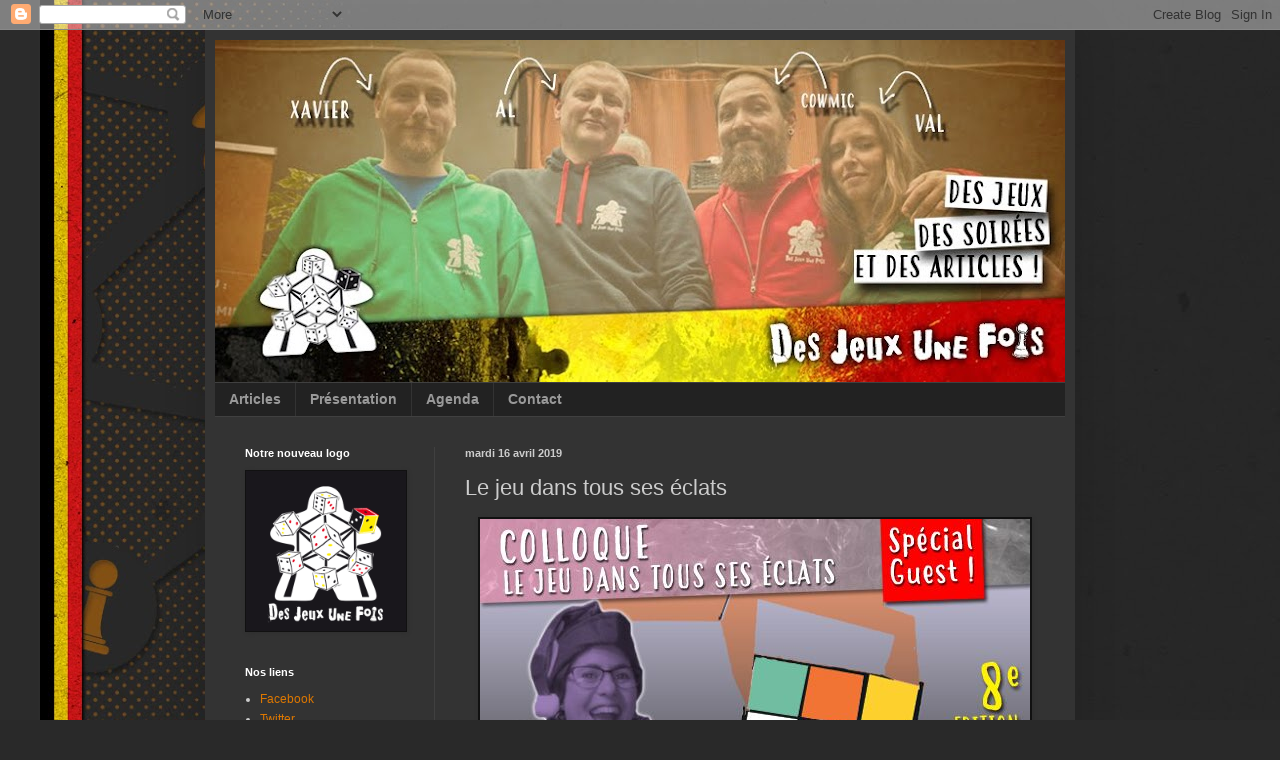

--- FILE ---
content_type: text/html; charset=UTF-8
request_url: http://desjeuxunefois.blogspot.com/2019/04/le-jeu-dans-tous-ses-eclats.html
body_size: 22237
content:
<!DOCTYPE html>
<html class='v2' dir='ltr' lang='fr'>
<head>
<link href='https://www.blogger.com/static/v1/widgets/4128112664-css_bundle_v2.css' rel='stylesheet' type='text/css'/>
<meta content='width=1100' name='viewport'/>
<meta content='text/html; charset=UTF-8' http-equiv='Content-Type'/>
<meta content='blogger' name='generator'/>
<link href='http://desjeuxunefois.blogspot.com/favicon.ico' rel='icon' type='image/x-icon'/>
<link href='http://desjeuxunefois.blogspot.com/2019/04/le-jeu-dans-tous-ses-eclats.html' rel='canonical'/>
<link rel="alternate" type="application/atom+xml" title="Des Jeux Une Fois - Atom" href="http://desjeuxunefois.blogspot.com/feeds/posts/default" />
<link rel="alternate" type="application/rss+xml" title="Des Jeux Une Fois - RSS" href="http://desjeuxunefois.blogspot.com/feeds/posts/default?alt=rss" />
<link rel="service.post" type="application/atom+xml" title="Des Jeux Une Fois - Atom" href="https://www.blogger.com/feeds/4983907303787805762/posts/default" />

<link rel="alternate" type="application/atom+xml" title="Des Jeux Une Fois - Atom" href="http://desjeuxunefois.blogspot.com/feeds/2244846319228995104/comments/default" />
<!--Can't find substitution for tag [blog.ieCssRetrofitLinks]-->
<link href='https://blogger.googleusercontent.com/img/b/R29vZ2xl/AVvXsEgbbFxAlAs8MuChyVYi-NcYrLzvnXWBFnQ9zjT9yqzpyrPbzjfpLeIkId7uf5yRhPsCVQnIrAhjfVGmlXyK3qGmZUyyJktJFDPCbonheXEx0LbENE4u3eDakyXVi71natNG1EW4D_nJBjo0/s1600/b73zO2ZX.jpeg' rel='image_src'/>
<meta content='http://desjeuxunefois.blogspot.com/2019/04/le-jeu-dans-tous-ses-eclats.html' property='og:url'/>
<meta content='Le jeu dans tous ses éclats' property='og:title'/>
<meta content='   Le 29 mars, pour la huitième fois, la Bibliothèque de l’Espace Carême – Section Ludothèque et la coordination « Accueil Temps libre » org...' property='og:description'/>
<meta content='https://blogger.googleusercontent.com/img/b/R29vZ2xl/AVvXsEgbbFxAlAs8MuChyVYi-NcYrLzvnXWBFnQ9zjT9yqzpyrPbzjfpLeIkId7uf5yRhPsCVQnIrAhjfVGmlXyK3qGmZUyyJktJFDPCbonheXEx0LbENE4u3eDakyXVi71natNG1EW4D_nJBjo0/w1200-h630-p-k-no-nu/b73zO2ZX.jpeg' property='og:image'/>
<title>Des Jeux Une Fois: Le jeu dans tous ses éclats</title>
<style id='page-skin-1' type='text/css'><!--
/*
-----------------------------------------------
Blogger Template Style
Name:     Simple
Designer: Blogger
URL:      www.blogger.com
----------------------------------------------- */
/* Content
----------------------------------------------- */
body {
font: normal normal 12px Arial, Tahoma, Helvetica, FreeSans, sans-serif;
color: #cccccc;
background: #292929 url(http://4.bp.blogspot.com/-yNsLaBXdEiI/Wtjg8dgwMpI/AAAAAAAAGpo/z9qjeFpCQV0NK-PtPdD6FomlZcwijbKmACK4BGAYYCw/s1600/fond001.jpg) repeat scroll top left;
padding: 0 40px 40px 40px;
}
html body .region-inner {
min-width: 0;
max-width: 100%;
width: auto;
}
h2 {
font-size: 22px;
}
a:link {
text-decoration:none;
color: #dd7700;
}
a:visited {
text-decoration:none;
color: #cc6600;
}
a:hover {
text-decoration:underline;
color: #cc6600;
}
.body-fauxcolumn-outer .fauxcolumn-inner {
background: transparent none repeat scroll top left;
_background-image: none;
}
.body-fauxcolumn-outer .cap-top {
position: absolute;
z-index: 1;
height: 400px;
width: 100%;
}
.body-fauxcolumn-outer .cap-top .cap-left {
width: 100%;
background: transparent none repeat-x scroll top left;
_background-image: none;
}
.content-outer {
-moz-box-shadow: 0 0 40px rgba(0, 0, 0, .15);
-webkit-box-shadow: 0 0 5px rgba(0, 0, 0, .15);
-goog-ms-box-shadow: 0 0 10px #333333;
box-shadow: 0 0 40px rgba(0, 0, 0, .15);
margin-bottom: 1px;
}
.content-inner {
padding: 10px 10px;
}
.content-inner {
background-color: #333333;
}
/* Header
----------------------------------------------- */
.header-outer {
background: transparent none repeat-x scroll 0 -400px;
_background-image: none;
}
.Header h1 {
font: normal normal 60px Arial, Tahoma, Helvetica, FreeSans, sans-serif;
color: #ffffff;
text-shadow: -1px -1px 1px rgba(0, 0, 0, .2);
}
.Header h1 a {
color: #ffffff;
}
.Header .description {
font-size: 140%;
color: #aaaaaa;
}
.header-inner .Header .titlewrapper {
padding: 22px 30px;
}
.header-inner .Header .descriptionwrapper {
padding: 0 30px;
}
/* Tabs
----------------------------------------------- */
.tabs-inner .section:first-child {
border-top: 1px solid #404040;
}
.tabs-inner .section:first-child ul {
margin-top: -1px;
border-top: 1px solid #404040;
border-left: 0 solid #404040;
border-right: 0 solid #404040;
}
.tabs-inner .widget ul {
background: #222222 none repeat-x scroll 0 -800px;
_background-image: none;
border-bottom: 1px solid #404040;
margin-top: 0;
margin-left: -30px;
margin-right: -30px;
}
.tabs-inner .widget li a {
display: inline-block;
padding: .6em 1em;
font: normal bold 14px Arial, Tahoma, Helvetica, FreeSans, sans-serif;
color: #999999;
border-left: 1px solid #333333;
border-right: 0 solid #404040;
}
.tabs-inner .widget li:first-child a {
border-left: none;
}
.tabs-inner .widget li.selected a, .tabs-inner .widget li a:hover {
color: #ffffff;
background-color: #000000;
text-decoration: none;
}
/* Columns
----------------------------------------------- */
.main-outer {
border-top: 0 solid #404040;
}
.fauxcolumn-left-outer .fauxcolumn-inner {
border-right: 1px solid #404040;
}
.fauxcolumn-right-outer .fauxcolumn-inner {
border-left: 1px solid #404040;
}
/* Headings
----------------------------------------------- */
div.widget > h2,
div.widget h2.title {
margin: 0 0 1em 0;
font: normal bold 11px Arial, Tahoma, Helvetica, FreeSans, sans-serif;
color: #ffffff;
}
/* Widgets
----------------------------------------------- */
.widget .zippy {
color: #999999;
text-shadow: 2px 2px 1px rgba(0, 0, 0, .1);
}
.widget .popular-posts ul {
list-style: none;
}
/* Posts
----------------------------------------------- */
h2.date-header {
font: normal bold 11px Arial, Tahoma, Helvetica, FreeSans, sans-serif;
}
.date-header span {
background-color: transparent;
color: #cccccc;
padding: inherit;
letter-spacing: inherit;
margin: inherit;
}
.main-inner {
padding-top: 30px;
padding-bottom: 30px;
}
.main-inner .column-center-inner {
padding: 0 15px;
}
.main-inner .column-center-inner .section {
margin: 0 15px;
}
.post {
margin: 0 0 25px 0;
}
h3.post-title, .comments h4 {
font: normal normal 22px Arial, Tahoma, Helvetica, FreeSans, sans-serif;
margin: .75em 0 0;
}
.post-body {
font-size: 110%;
line-height: 1.4;
position: relative;
}
.post-body img, .post-body .tr-caption-container, .Profile img, .Image img,
.BlogList .item-thumbnail img {
padding: 0;
background: #111111;
border: 1px solid #111111;
-moz-box-shadow: 1px 1px 5px rgba(0, 0, 0, .1);
-webkit-box-shadow: 1px 1px 5px rgba(0, 0, 0, .1);
box-shadow: 1px 1px 5px rgba(0, 0, 0, .1);
}
.post-body img, .post-body .tr-caption-container {
padding: 1px;
}
.post-body .tr-caption-container {
color: #cccccc;
}
.post-body .tr-caption-container img {
padding: 0;
background: transparent;
border: none;
-moz-box-shadow: 0 0 0 rgba(0, 0, 0, .1);
-webkit-box-shadow: 0 0 0 rgba(0, 0, 0, .1);
box-shadow: 0 0 0 rgba(0, 0, 0, .1);
}
.post-header {
margin: 0 0 1.5em;
line-height: 1.6;
font-size: 90%;
}
.post-footer {
margin: 20px -2px 0;
padding: 5px 10px;
color: #888888;
background-color: #303030;
border-bottom: 1px solid #444444;
line-height: 1.6;
font-size: 90%;
}
#comments .comment-author {
padding-top: 1.5em;
border-top: 1px solid #404040;
background-position: 0 1.5em;
}
#comments .comment-author:first-child {
padding-top: 0;
border-top: none;
}
.avatar-image-container {
margin: .2em 0 0;
}
#comments .avatar-image-container img {
border: 1px solid #111111;
}
/* Comments
----------------------------------------------- */
.comments .comments-content .icon.blog-author {
background-repeat: no-repeat;
background-image: url([data-uri]);
}
.comments .comments-content .loadmore a {
border-top: 1px solid #999999;
border-bottom: 1px solid #999999;
}
.comments .comment-thread.inline-thread {
background-color: #303030;
}
.comments .continue {
border-top: 2px solid #999999;
}
/* Accents
---------------------------------------------- */
.section-columns td.columns-cell {
border-left: 1px solid #404040;
}
.blog-pager {
background: transparent none no-repeat scroll top center;
}
.blog-pager-older-link, .home-link,
.blog-pager-newer-link {
background-color: #333333;
padding: 5px;
}
.footer-outer {
border-top: 0 dashed #bbbbbb;
}
/* Mobile
----------------------------------------------- */
body.mobile  {
background-size: auto;
}
.mobile .body-fauxcolumn-outer {
background: transparent none repeat scroll top left;
}
.mobile .body-fauxcolumn-outer .cap-top {
background-size: 100% auto;
}
.mobile .content-outer {
-webkit-box-shadow: 0 0 3px rgba(0, 0, 0, .15);
box-shadow: 0 0 3px rgba(0, 0, 0, .15);
}
.mobile .tabs-inner .widget ul {
margin-left: 0;
margin-right: 0;
}
.mobile .post {
margin: 0;
}
.mobile .main-inner .column-center-inner .section {
margin: 0;
}
.mobile .date-header span {
padding: 0.1em 10px;
margin: 0 -10px;
}
.mobile h3.post-title {
margin: 0;
}
.mobile .blog-pager {
background: transparent none no-repeat scroll top center;
}
.mobile .footer-outer {
border-top: none;
}
.mobile .main-inner, .mobile .footer-inner {
background-color: #333333;
}
.mobile-index-contents {
color: #cccccc;
}
.mobile-link-button {
background-color: #dd7700;
}
.mobile-link-button a:link, .mobile-link-button a:visited {
color: #ffffff;
}
.mobile .tabs-inner .section:first-child {
border-top: none;
}
.mobile .tabs-inner .PageList .widget-content {
background-color: #000000;
color: #ffffff;
border-top: 1px solid #404040;
border-bottom: 1px solid #404040;
}
.mobile .tabs-inner .PageList .widget-content .pagelist-arrow {
border-left: 1px solid #404040;
}

--></style>
<style id='template-skin-1' type='text/css'><!--
body {
min-width: 870px;
}
.content-outer, .content-fauxcolumn-outer, .region-inner {
min-width: 870px;
max-width: 870px;
_width: 870px;
}
.main-inner .columns {
padding-left: 220px;
padding-right: 0px;
}
.main-inner .fauxcolumn-center-outer {
left: 220px;
right: 0px;
/* IE6 does not respect left and right together */
_width: expression(this.parentNode.offsetWidth -
parseInt("220px") -
parseInt("0px") + 'px');
}
.main-inner .fauxcolumn-left-outer {
width: 220px;
}
.main-inner .fauxcolumn-right-outer {
width: 0px;
}
.main-inner .column-left-outer {
width: 220px;
right: 100%;
margin-left: -220px;
}
.main-inner .column-right-outer {
width: 0px;
margin-right: -0px;
}
#layout {
min-width: 0;
}
#layout .content-outer {
min-width: 0;
width: 800px;
}
#layout .region-inner {
min-width: 0;
width: auto;
}
body#layout div.add_widget {
padding: 8px;
}
body#layout div.add_widget a {
margin-left: 32px;
}
--></style>
<style>
    body {background-image:url(http\:\/\/4.bp.blogspot.com\/-yNsLaBXdEiI\/Wtjg8dgwMpI\/AAAAAAAAGpo\/z9qjeFpCQV0NK-PtPdD6FomlZcwijbKmACK4BGAYYCw\/s1600\/fond001.jpg);}
    
@media (max-width: 200px) { body {background-image:url(http\:\/\/4.bp.blogspot.com\/-yNsLaBXdEiI\/Wtjg8dgwMpI\/AAAAAAAAGpo\/z9qjeFpCQV0NK-PtPdD6FomlZcwijbKmACK4BGAYYCw\/w200\/fond001.jpg);}}
@media (max-width: 400px) and (min-width: 201px) { body {background-image:url(http\:\/\/4.bp.blogspot.com\/-yNsLaBXdEiI\/Wtjg8dgwMpI\/AAAAAAAAGpo\/z9qjeFpCQV0NK-PtPdD6FomlZcwijbKmACK4BGAYYCw\/w400\/fond001.jpg);}}
@media (max-width: 800px) and (min-width: 401px) { body {background-image:url(http\:\/\/4.bp.blogspot.com\/-yNsLaBXdEiI\/Wtjg8dgwMpI\/AAAAAAAAGpo\/z9qjeFpCQV0NK-PtPdD6FomlZcwijbKmACK4BGAYYCw\/w800\/fond001.jpg);}}
@media (max-width: 1200px) and (min-width: 801px) { body {background-image:url(http\:\/\/4.bp.blogspot.com\/-yNsLaBXdEiI\/Wtjg8dgwMpI\/AAAAAAAAGpo\/z9qjeFpCQV0NK-PtPdD6FomlZcwijbKmACK4BGAYYCw\/w1200\/fond001.jpg);}}
/* Last tag covers anything over one higher than the previous max-size cap. */
@media (min-width: 1201px) { body {background-image:url(http\:\/\/4.bp.blogspot.com\/-yNsLaBXdEiI\/Wtjg8dgwMpI\/AAAAAAAAGpo\/z9qjeFpCQV0NK-PtPdD6FomlZcwijbKmACK4BGAYYCw\/w1600\/fond001.jpg);}}
  </style>
<link href='https://www.blogger.com/dyn-css/authorization.css?targetBlogID=4983907303787805762&amp;zx=62e22de4-a71b-43dd-b91f-2715c49770f4' media='none' onload='if(media!=&#39;all&#39;)media=&#39;all&#39;' rel='stylesheet'/><noscript><link href='https://www.blogger.com/dyn-css/authorization.css?targetBlogID=4983907303787805762&amp;zx=62e22de4-a71b-43dd-b91f-2715c49770f4' rel='stylesheet'/></noscript>
<meta name='google-adsense-platform-account' content='ca-host-pub-1556223355139109'/>
<meta name='google-adsense-platform-domain' content='blogspot.com'/>

<!-- data-ad-client=ca-pub-4021868536977501 -->

</head>
<body class='loading variant-dark'>
<div class='navbar section' id='navbar' name='Navbar'><div class='widget Navbar' data-version='1' id='Navbar1'><script type="text/javascript">
    function setAttributeOnload(object, attribute, val) {
      if(window.addEventListener) {
        window.addEventListener('load',
          function(){ object[attribute] = val; }, false);
      } else {
        window.attachEvent('onload', function(){ object[attribute] = val; });
      }
    }
  </script>
<div id="navbar-iframe-container"></div>
<script type="text/javascript" src="https://apis.google.com/js/platform.js"></script>
<script type="text/javascript">
      gapi.load("gapi.iframes:gapi.iframes.style.bubble", function() {
        if (gapi.iframes && gapi.iframes.getContext) {
          gapi.iframes.getContext().openChild({
              url: 'https://www.blogger.com/navbar/4983907303787805762?po\x3d2244846319228995104\x26origin\x3dhttp://desjeuxunefois.blogspot.com',
              where: document.getElementById("navbar-iframe-container"),
              id: "navbar-iframe"
          });
        }
      });
    </script><script type="text/javascript">
(function() {
var script = document.createElement('script');
script.type = 'text/javascript';
script.src = '//pagead2.googlesyndication.com/pagead/js/google_top_exp.js';
var head = document.getElementsByTagName('head')[0];
if (head) {
head.appendChild(script);
}})();
</script>
</div></div>
<div class='body-fauxcolumns'>
<div class='fauxcolumn-outer body-fauxcolumn-outer'>
<div class='cap-top'>
<div class='cap-left'></div>
<div class='cap-right'></div>
</div>
<div class='fauxborder-left'>
<div class='fauxborder-right'></div>
<div class='fauxcolumn-inner'>
</div>
</div>
<div class='cap-bottom'>
<div class='cap-left'></div>
<div class='cap-right'></div>
</div>
</div>
</div>
<div class='content'>
<div class='content-fauxcolumns'>
<div class='fauxcolumn-outer content-fauxcolumn-outer'>
<div class='cap-top'>
<div class='cap-left'></div>
<div class='cap-right'></div>
</div>
<div class='fauxborder-left'>
<div class='fauxborder-right'></div>
<div class='fauxcolumn-inner'>
</div>
</div>
<div class='cap-bottom'>
<div class='cap-left'></div>
<div class='cap-right'></div>
</div>
</div>
</div>
<div class='content-outer'>
<div class='content-cap-top cap-top'>
<div class='cap-left'></div>
<div class='cap-right'></div>
</div>
<div class='fauxborder-left content-fauxborder-left'>
<div class='fauxborder-right content-fauxborder-right'></div>
<div class='content-inner'>
<header>
<div class='header-outer'>
<div class='header-cap-top cap-top'>
<div class='cap-left'></div>
<div class='cap-right'></div>
</div>
<div class='fauxborder-left header-fauxborder-left'>
<div class='fauxborder-right header-fauxborder-right'></div>
<div class='region-inner header-inner'>
<div class='header section' id='header' name='En-tête'><div class='widget Header' data-version='1' id='Header1'>
<div id='header-inner'>
<a href='http://desjeuxunefois.blogspot.com/' style='display: block'>
<img alt='Des Jeux Une Fois' height='342px; ' id='Header1_headerimg' src='https://blogger.googleusercontent.com/img/b/R29vZ2xl/AVvXsEhFTfVR7WklsXhgIXyKKmoT-AfBkAM5Nniy6_Svin08W86ct0fVfxrYNV5CAlEoApypUNn8kX0ZdjGWwX3YPZcu4SrNwC94z4_DOLMzb2t6CsiQTWQAjNPHVRLrAPsgGT0pXe0YhYRFoNA/s850/Bandeau+Des+Jeux+Une+Fois+870+x+350+px.jpg' style='display: block' width='850px; '/>
</a>
</div>
</div></div>
</div>
</div>
<div class='header-cap-bottom cap-bottom'>
<div class='cap-left'></div>
<div class='cap-right'></div>
</div>
</div>
</header>
<div class='tabs-outer'>
<div class='tabs-cap-top cap-top'>
<div class='cap-left'></div>
<div class='cap-right'></div>
</div>
<div class='fauxborder-left tabs-fauxborder-left'>
<div class='fauxborder-right tabs-fauxborder-right'></div>
<div class='region-inner tabs-inner'>
<div class='tabs section' id='crosscol' name='Toutes les colonnes'><div class='widget PageList' data-version='1' id='PageList1'>
<h2>Pages</h2>
<div class='widget-content'>
<ul>
<li>
<a href='http://desjeuxunefois.blogspot.com/'>Articles</a>
</li>
<li>
<a href='http://desjeuxunefois.blogspot.com/p/presentation.html'>Présentation</a>
</li>
<li>
<a href='http://desjeuxunefois.blogspot.com/p/agenda.html'>Agenda</a>
</li>
<li>
<a href='http://desjeuxunefois.blogspot.com/p/contact.html'>Contact</a>
</li>
</ul>
<div class='clear'></div>
</div>
</div></div>
<div class='tabs no-items section' id='crosscol-overflow' name='Cross-Column 2'></div>
</div>
</div>
<div class='tabs-cap-bottom cap-bottom'>
<div class='cap-left'></div>
<div class='cap-right'></div>
</div>
</div>
<div class='main-outer'>
<div class='main-cap-top cap-top'>
<div class='cap-left'></div>
<div class='cap-right'></div>
</div>
<div class='fauxborder-left main-fauxborder-left'>
<div class='fauxborder-right main-fauxborder-right'></div>
<div class='region-inner main-inner'>
<div class='columns fauxcolumns'>
<div class='fauxcolumn-outer fauxcolumn-center-outer'>
<div class='cap-top'>
<div class='cap-left'></div>
<div class='cap-right'></div>
</div>
<div class='fauxborder-left'>
<div class='fauxborder-right'></div>
<div class='fauxcolumn-inner'>
</div>
</div>
<div class='cap-bottom'>
<div class='cap-left'></div>
<div class='cap-right'></div>
</div>
</div>
<div class='fauxcolumn-outer fauxcolumn-left-outer'>
<div class='cap-top'>
<div class='cap-left'></div>
<div class='cap-right'></div>
</div>
<div class='fauxborder-left'>
<div class='fauxborder-right'></div>
<div class='fauxcolumn-inner'>
</div>
</div>
<div class='cap-bottom'>
<div class='cap-left'></div>
<div class='cap-right'></div>
</div>
</div>
<div class='fauxcolumn-outer fauxcolumn-right-outer'>
<div class='cap-top'>
<div class='cap-left'></div>
<div class='cap-right'></div>
</div>
<div class='fauxborder-left'>
<div class='fauxborder-right'></div>
<div class='fauxcolumn-inner'>
</div>
</div>
<div class='cap-bottom'>
<div class='cap-left'></div>
<div class='cap-right'></div>
</div>
</div>
<!-- corrects IE6 width calculation -->
<div class='columns-inner'>
<div class='column-center-outer'>
<div class='column-center-inner'>
<div class='main section' id='main' name='Principal'><div class='widget Blog' data-version='1' id='Blog1'>
<div class='blog-posts hfeed'>

          <div class="date-outer">
        
<h2 class='date-header'><span>mardi 16 avril 2019</span></h2>

          <div class="date-posts">
        
<div class='post-outer'>
<div class='post hentry uncustomized-post-template' itemprop='blogPost' itemscope='itemscope' itemtype='http://schema.org/BlogPosting'>
<meta content='https://blogger.googleusercontent.com/img/b/R29vZ2xl/AVvXsEgbbFxAlAs8MuChyVYi-NcYrLzvnXWBFnQ9zjT9yqzpyrPbzjfpLeIkId7uf5yRhPsCVQnIrAhjfVGmlXyK3qGmZUyyJktJFDPCbonheXEx0LbENE4u3eDakyXVi71natNG1EW4D_nJBjo0/s1600/b73zO2ZX.jpeg' itemprop='image_url'/>
<meta content='4983907303787805762' itemprop='blogId'/>
<meta content='2244846319228995104' itemprop='postId'/>
<a name='2244846319228995104'></a>
<h3 class='post-title entry-title' itemprop='name'>
Le jeu dans tous ses éclats
</h3>
<div class='post-header'>
<div class='post-header-line-1'></div>
</div>
<div class='post-body entry-content' id='post-body-2244846319228995104' itemprop='description articleBody'>
<div class="separator" style="clear: both; text-align: center;">
<a href="https://blogger.googleusercontent.com/img/b/R29vZ2xl/AVvXsEgbbFxAlAs8MuChyVYi-NcYrLzvnXWBFnQ9zjT9yqzpyrPbzjfpLeIkId7uf5yRhPsCVQnIrAhjfVGmlXyK3qGmZUyyJktJFDPCbonheXEx0LbENE4u3eDakyXVi71natNG1EW4D_nJBjo0/s1600/b73zO2ZX.jpeg" imageanchor="1" style="margin-left: 1em; margin-right: 1em;"><img border="0" data-original-height="400" data-original-width="550" src="https://blogger.googleusercontent.com/img/b/R29vZ2xl/AVvXsEgbbFxAlAs8MuChyVYi-NcYrLzvnXWBFnQ9zjT9yqzpyrPbzjfpLeIkId7uf5yRhPsCVQnIrAhjfVGmlXyK3qGmZUyyJktJFDPCbonheXEx0LbENE4u3eDakyXVi71natNG1EW4D_nJBjo0/s1600/b73zO2ZX.jpeg" /></a></div>
<br />
Le 29 mars, pour la huitième fois, la Bibliothèque de l&#8217;Espace Carême &#8211; Section Ludothèque et la coordination &#171; Accueil Temps libre &#187; organisaient le colloque &#8220;Le jeu dans tous ses éclats&#8221;. Et, comme toujours quand j&#8217;en ai la possibilité, j&#8217;y vais.<br />
<br />
De façon maintenant traditionnelle, on a deux interventions le matin puis un atelier l&#8217;après-midi. Au milieu, un repas offert par les organisateurs. Je dis bien offert puisque la journée est gratuite. Il y a aussi moyen de choisir de ne participer qu&#8217;à une partie de la journée. De la même façon, on peut choisir quel atelier on veut faire, pour autant qu&#8217;il reste des places. Cette année, c&#8217;est le système &#8220;premier arrivé, premier servi&#8221; qui a été utilisé pour répartir les gens sur l&#8217;après-midi. Je dirais que nous étions une soixantaine à participer mais ça pourrait être un peu plus, je ne suis pas très douée pour ce genre d&#8217;estimation. <br />
<br />
Après un accueil autour d&#8217;un café et d&#8217;un morceau de cake, on entre dans le vif du sujet. Nicolas Boseret, animateur incontournable de l'événement, ouvre le colloque comme chaque année. S&#8217;en suit le discours - plus ou moins improvisé, c&#8217;est lui qui l&#8217;a dit - de Fabrice Cumps, Échevin de l&#8217;Enseignement, de la Culture et de la Bibliothèque francophone.<br />
<br />
<h2>
Conférence 1 : &#8220;Où se cache le jeu ? Conférence sur la présence du jeu dans la vie quotidienne&#8221; par Nicolas Boseret</h2>
<br />
Il paraît qu&#8217;on n&#8217;est jamais aussi bien servi que par soi-même. C&#8217;est souvent vrai et c&#8217;était le cas pour Nicolas Boseret qui s&#8217;est annoncé lui-même cette année. Cela a donné une conférence très intéressante sur la gamification de la société : dans les entreprises, dans les interfaces d&#8217;enseignement, dans les gadgets ajoutés pour faire vendre un produit, dans l'incitation à plus de civilité&#8230; Des expériences ont été faites un peu dans tous les domaines et certaines sont bien en place&#8230; parfois sans que nous nous en rendions compte.<br />
<br />
Moi, en tout cas, j&#8217;ai découvert une bonne partie de ces expériences. Elles sont interpellantes et pour certaines inspirantes. Il y a un festival de jeu qui s&#8217;annonce fin août, vous risquez d&#8217;y retrouver de la gamification de poubelles !<br />
<br />
<div class="separator" style="clear: both; text-align: center;">
<a href="https://blogger.googleusercontent.com/img/b/R29vZ2xl/AVvXsEhmgFvvqTny2cTnKvu7izSkURFHJLmMZPXrc2yAFqbUdeqEpqYV-WCON6GdYmsUhH9-4GGOS6E6qoDk-yijXDZ_kCPxoqqOUqz7l0ok3dBdj7l_0WRkOkj-L7qFxCXVUQku3DGIAGYl-dTT/s1600/Ou_est_le_jeu.JPG" imageanchor="1" style="margin-left: 1em; margin-right: 1em;"><img border="0" data-original-height="1200" data-original-width="1600" height="300" src="https://blogger.googleusercontent.com/img/b/R29vZ2xl/AVvXsEhmgFvvqTny2cTnKvu7izSkURFHJLmMZPXrc2yAFqbUdeqEpqYV-WCON6GdYmsUhH9-4GGOS6E6qoDk-yijXDZ_kCPxoqqOUqz7l0ok3dBdj7l_0WRkOkj-L7qFxCXVUQku3DGIAGYl-dTT/s400/Ou_est_le_jeu.JPG" width="400" /></a></div>
<div class="separator" style="clear: both; text-align: center;">
<br /></div>
<h2>
Conférence 2 : L&#8217;atelier &#171; jeux de société &#187; pour patients aphasiques par Agnès Brison</h2>
<br />
L&#8217;année passée, toujours au colloque &#8220;Le jeu dans tous ses éclats&#8221;, Vincent Bidault expliquait qu&#8217;il utilisait le jeu en séance thérapeutique pour amener les patients à s&#8217;exprimer sur leurs problèmes. Cette année, Agnès Brison venait dire que le jeu est un outil précieux pour réapprendre à parler tout simplement. Enfin, pas si simplement justement. L&#8217;aphasie peut avoir différentes formes et les patients doivent réapprendre à nommer précisément les chose mais aussi à formuler des phrases complètes. Travailler le langage en jouant leur permet de ne pas se concentrer sur leur difficulté mais sur le jeu et le lien qui se crée entre eux. <br />
<br />
Encore une preuve que le jeu est un outil de qualité dans de nombreuses circonstances pour obtenir des résultats là où l&#8217;approche classique peut paraître plus rébarbative. <br />
<br />
<h2>
Les ateliers</h2>
<br />
Je n&#8217;ai assisté qu&#8217;à un seul des quatre ateliers proposés simultanément. Du coup, je ne peux pas tous les décrire en détail.<br />
<br />
<br />
Brièvement, les autres ateliers annoncés dans le programme : <br />
<br />
<ul>
<li><b>Le jeu de société, outil de différenciation au service des compétences du Savoir Parler en langue française par Amaya Louis des &#171; Loulous de Sajou &#187;</b> : Prendre conscience de l&#8217;utilité des jeux de société qui favorisent le Savoir Parler dans les classes de l&#8217;enseignement primaire. Dépasser l&#8217;aspect ludique du jeu de société et en dégager les compétences travaillées dans sa pratique. Favoriser la différenciation des apprentissages en Savoir Parler à travers la pratique du jeu de société. Jouer dans ma classe oui, mais comment ?</li>
</ul>
<ul>
<li><b>Création de fiches pédagogiques par Elsa Antunes et Nathalie Lambinet de &#8220;Jeumaide&#8221;</b> : Construire une fiche descriptive pédagogique pour chaque jeu présenté au cours de l&#8217;atelier. Identifier les objectifs visés ainsi que les compétences transversales et disciplinaires que les jeux développent.</li>
</ul>
<ul>
<li><b>Comment faciliter les relations familiales et améliorer la communication par le biais du jeu par l&#8217;Atelier de Gepetto</b> : Mettre en valeur les bienfaits du jeu pour créer des moments de partage en famille (&#171; jeu des plus petits &#187; &#8211; &#171; jeu familial &#187; &#8211; &#171; jeu joueur aguerri &#187;)</li>
</ul>
Il me reste donc à présenter l&#8217;atelier auquel j&#8217;ai participé, qui durait une heure de plus, ce qui fait que je n&#8217;ai pas pu dire au revoir aux personnes des autres ateliers&#8230; mais une heure de plus était bien nécessaire pour faire le tour du sujet !<br />
<br />
Son thème ? <b>Jouer pour le plaisir&#8230; un combat de tous les jeux ?</b> &#8220;Entre expérimentation ludique, échanges et débats, cet atelier de recherche participative vous propose d&#8217;analyser les jeux à travers le prisme des plaisirs. Ou comment développer un langage commun, voire une classification, autour des plaisirs de jeu ?&#8221;  L&#8217;atelier était animé par Cécile Thoulen et Olivier Grégoire, deux ludothécaires. J&#8217;y suis arrivée un peu sceptique. Comment classifier les plaisirs de jeu ? Comment même les identifier ? Et au final, ça marche ! Au fur et à mesure des petits jeux qui nous sont proposés, nous avons identifié des choses et ces plaisirs correspondent à ceux que nos animateurs ont relevés dans leur analyse !<br />
<br />
<div class="separator" style="clear: both; text-align: center;">
<a href="https://blogger.googleusercontent.com/img/b/R29vZ2xl/AVvXsEi6JVCA14Y8AtxHCO3Qi-LA9PkfiHu0Os5hJpY8Naf0rVJhmpbRw-SuLEssntq3C09FpoMpIo370ehBENZXe9JG_UTNX-5IdXIC0zY0H-WTFO69CaUj-948qW_l46sIOWAhz8x5Hm0p7S4K/s1600/Atelier+groupe.jpg" imageanchor="1" style="margin-left: 1em; margin-right: 1em;"><img border="0" data-original-height="1280" data-original-width="1158" height="400" src="https://blogger.googleusercontent.com/img/b/R29vZ2xl/AVvXsEi6JVCA14Y8AtxHCO3Qi-LA9PkfiHu0Os5hJpY8Naf0rVJhmpbRw-SuLEssntq3C09FpoMpIo370ehBENZXe9JG_UTNX-5IdXIC0zY0H-WTFO69CaUj-948qW_l46sIOWAhz8x5Hm0p7S4K/s400/Atelier+groupe.jpg" width="361" /></a></div>
<div class="separator" style="clear: both; text-align: center;">
<br /></div>
<div class="separator" style="clear: both; text-align: center;">
<a href="https://blogger.googleusercontent.com/img/b/R29vZ2xl/AVvXsEjlTDYEs-7SJ-LScbHlTsR1RbrfS0GML7VEvR_nA51s2r4B77Nl6Z1wtzU5MX0XQfN2jhkf_szR6U495VuFsYng8pYv8VlA4o8BCJBJD6j-UMctuOc8tVhmX6ii9KoLQgBBfK3ItnEgsaBn/s1600/Atelier+exercice.jpg" imageanchor="1" style="margin-left: 1em; margin-right: 1em;"><img border="0" data-original-height="1280" data-original-width="960" height="400" src="https://blogger.googleusercontent.com/img/b/R29vZ2xl/AVvXsEjlTDYEs-7SJ-LScbHlTsR1RbrfS0GML7VEvR_nA51s2r4B77Nl6Z1wtzU5MX0XQfN2jhkf_szR6U495VuFsYng8pYv8VlA4o8BCJBJD6j-UMctuOc8tVhmX6ii9KoLQgBBfK3ItnEgsaBn/s400/Atelier+exercice.jpg" width="300" /></a></div>
<br />
Reste à savoir ce que l&#8217;on peut faire de ce nouveau classement en devenir. Une fois ces plaisirs mis à jour, comment les utiliser efficacement ? En ludothèque ? En game design ? L&#8217;analyse et la réflexion qu&#8217;elle occasionne ne sont pas encore finies. Peut-être aurons-nous des nouvelles lors d&#8217;un prochain colloque.<br />
<br />
<h2>
Mon avis sur la journée ?</h2>
<br />
Une très bonne édition du colloque. Il y a des années où les interventions sont majoritairement tournées vers le pédagogique et où j&#8217;y trouve moins mon compte. Ce ne fut pas le cas cette année et je suis bien contente d&#8217;y avoir été, <i>une fois</i>. C&#8217;est, même quand le programme m&#8217;intéresse moins, toujours l&#8217;occasion de voir rassembler de nombreux acteurs du monde ludique : ludothécaires, enseignants d&#8217;écoles de différents niveaux, enseignants spécialisés en jeu, éditeurs parfois etc. Une journée riche en échanges. On s&#8217;y voit l&#8217;année prochaine ?<br />
<br />
<b>Laetitia</b><br />
<b><br /></b>
<i>Quelques liens : <a href="http://emca.be/" target="_blank">Site Bibliothèque de l&#8217;Espace Carême</a>&nbsp;/&nbsp;<a href="https://www.facebook.com/bibespacecareme/" target="_blank">Page Facebook</a>&nbsp;/&nbsp;<a href="http://emca.be/8eme-edition-du-colloque-le-jeu-dans-tous-ses-eclats/?fbclid=IwAR1Ypfi63_qfxN0rCMvj19c2BAcV4MUsPJs-DvbztC6PmeTCFIMTBj-hyaM" target="_blank">8ème édition programme</a></i>
<div style='clear: both;'></div>
</div>
<div class='post-footer'>
<div class='post-footer-line post-footer-line-1'>
<span class='post-author vcard'>
Publié par
<span class='fn' itemprop='author' itemscope='itemscope' itemtype='http://schema.org/Person'>
<meta content='https://www.blogger.com/profile/14274024664072852735' itemprop='url'/>
<a class='g-profile' href='https://www.blogger.com/profile/14274024664072852735' rel='author' title='author profile'>
<span itemprop='name'>Des Jeux Une Fois</span>
</a>
</span>
</span>
<span class='post-timestamp'>
à
<meta content='http://desjeuxunefois.blogspot.com/2019/04/le-jeu-dans-tous-ses-eclats.html' itemprop='url'/>
<a class='timestamp-link' href='http://desjeuxunefois.blogspot.com/2019/04/le-jeu-dans-tous-ses-eclats.html' rel='bookmark' title='permanent link'><abbr class='published' itemprop='datePublished' title='2019-04-16T10:00:00+02:00'>10:00</abbr></a>
</span>
<span class='post-comment-link'>
</span>
<span class='post-icons'>
<span class='item-action'>
<a href='https://www.blogger.com/email-post/4983907303787805762/2244846319228995104' title='Envoyer l&#39;article par e-mail'>
<img alt='' class='icon-action' height='13' src='https://resources.blogblog.com/img/icon18_email.gif' width='18'/>
</a>
</span>
<span class='item-control blog-admin pid-1051341346'>
<a href='https://www.blogger.com/post-edit.g?blogID=4983907303787805762&postID=2244846319228995104&from=pencil' title='Modifier l&#39;article'>
<img alt='' class='icon-action' height='18' src='https://resources.blogblog.com/img/icon18_edit_allbkg.gif' width='18'/>
</a>
</span>
</span>
<div class='post-share-buttons goog-inline-block'>
<a class='goog-inline-block share-button sb-email' href='https://www.blogger.com/share-post.g?blogID=4983907303787805762&postID=2244846319228995104&target=email' target='_blank' title='Envoyer par e-mail'><span class='share-button-link-text'>Envoyer par e-mail</span></a><a class='goog-inline-block share-button sb-blog' href='https://www.blogger.com/share-post.g?blogID=4983907303787805762&postID=2244846319228995104&target=blog' onclick='window.open(this.href, "_blank", "height=270,width=475"); return false;' target='_blank' title='BlogThis!'><span class='share-button-link-text'>BlogThis!</span></a><a class='goog-inline-block share-button sb-twitter' href='https://www.blogger.com/share-post.g?blogID=4983907303787805762&postID=2244846319228995104&target=twitter' target='_blank' title='Partager sur X'><span class='share-button-link-text'>Partager sur X</span></a><a class='goog-inline-block share-button sb-facebook' href='https://www.blogger.com/share-post.g?blogID=4983907303787805762&postID=2244846319228995104&target=facebook' onclick='window.open(this.href, "_blank", "height=430,width=640"); return false;' target='_blank' title='Partager sur Facebook'><span class='share-button-link-text'>Partager sur Facebook</span></a><a class='goog-inline-block share-button sb-pinterest' href='https://www.blogger.com/share-post.g?blogID=4983907303787805762&postID=2244846319228995104&target=pinterest' target='_blank' title='Partager sur Pinterest'><span class='share-button-link-text'>Partager sur Pinterest</span></a>
</div>
</div>
<div class='post-footer-line post-footer-line-2'>
<span class='post-labels'>
Libellés :
<a href='http://desjeuxunefois.blogspot.com/search/label/Reportages' rel='tag'>Reportages</a>
</span>
</div>
<div class='post-footer-line post-footer-line-3'>
<span class='post-location'>
</span>
</div>
</div>
</div>
<div class='comments' id='comments'>
<a name='comments'></a>
<h4>1&#160;commentaire:</h4>
<div class='comments-content'>
<script async='async' src='' type='text/javascript'></script>
<script type='text/javascript'>
    (function() {
      var items = null;
      var msgs = null;
      var config = {};

// <![CDATA[
      var cursor = null;
      if (items && items.length > 0) {
        cursor = parseInt(items[items.length - 1].timestamp) + 1;
      }

      var bodyFromEntry = function(entry) {
        var text = (entry &&
                    ((entry.content && entry.content.$t) ||
                     (entry.summary && entry.summary.$t))) ||
            '';
        if (entry && entry.gd$extendedProperty) {
          for (var k in entry.gd$extendedProperty) {
            if (entry.gd$extendedProperty[k].name == 'blogger.contentRemoved') {
              return '<span class="deleted-comment">' + text + '</span>';
            }
          }
        }
        return text;
      }

      var parse = function(data) {
        cursor = null;
        var comments = [];
        if (data && data.feed && data.feed.entry) {
          for (var i = 0, entry; entry = data.feed.entry[i]; i++) {
            var comment = {};
            // comment ID, parsed out of the original id format
            var id = /blog-(\d+).post-(\d+)/.exec(entry.id.$t);
            comment.id = id ? id[2] : null;
            comment.body = bodyFromEntry(entry);
            comment.timestamp = Date.parse(entry.published.$t) + '';
            if (entry.author && entry.author.constructor === Array) {
              var auth = entry.author[0];
              if (auth) {
                comment.author = {
                  name: (auth.name ? auth.name.$t : undefined),
                  profileUrl: (auth.uri ? auth.uri.$t : undefined),
                  avatarUrl: (auth.gd$image ? auth.gd$image.src : undefined)
                };
              }
            }
            if (entry.link) {
              if (entry.link[2]) {
                comment.link = comment.permalink = entry.link[2].href;
              }
              if (entry.link[3]) {
                var pid = /.*comments\/default\/(\d+)\?.*/.exec(entry.link[3].href);
                if (pid && pid[1]) {
                  comment.parentId = pid[1];
                }
              }
            }
            comment.deleteclass = 'item-control blog-admin';
            if (entry.gd$extendedProperty) {
              for (var k in entry.gd$extendedProperty) {
                if (entry.gd$extendedProperty[k].name == 'blogger.itemClass') {
                  comment.deleteclass += ' ' + entry.gd$extendedProperty[k].value;
                } else if (entry.gd$extendedProperty[k].name == 'blogger.displayTime') {
                  comment.displayTime = entry.gd$extendedProperty[k].value;
                }
              }
            }
            comments.push(comment);
          }
        }
        return comments;
      };

      var paginator = function(callback) {
        if (hasMore()) {
          var url = config.feed + '?alt=json&v=2&orderby=published&reverse=false&max-results=50';
          if (cursor) {
            url += '&published-min=' + new Date(cursor).toISOString();
          }
          window.bloggercomments = function(data) {
            var parsed = parse(data);
            cursor = parsed.length < 50 ? null
                : parseInt(parsed[parsed.length - 1].timestamp) + 1
            callback(parsed);
            window.bloggercomments = null;
          }
          url += '&callback=bloggercomments';
          var script = document.createElement('script');
          script.type = 'text/javascript';
          script.src = url;
          document.getElementsByTagName('head')[0].appendChild(script);
        }
      };
      var hasMore = function() {
        return !!cursor;
      };
      var getMeta = function(key, comment) {
        if ('iswriter' == key) {
          var matches = !!comment.author
              && comment.author.name == config.authorName
              && comment.author.profileUrl == config.authorUrl;
          return matches ? 'true' : '';
        } else if ('deletelink' == key) {
          return config.baseUri + '/comment/delete/'
               + config.blogId + '/' + comment.id;
        } else if ('deleteclass' == key) {
          return comment.deleteclass;
        }
        return '';
      };

      var replybox = null;
      var replyUrlParts = null;
      var replyParent = undefined;

      var onReply = function(commentId, domId) {
        if (replybox == null) {
          // lazily cache replybox, and adjust to suit this style:
          replybox = document.getElementById('comment-editor');
          if (replybox != null) {
            replybox.height = '250px';
            replybox.style.display = 'block';
            replyUrlParts = replybox.src.split('#');
          }
        }
        if (replybox && (commentId !== replyParent)) {
          replybox.src = '';
          document.getElementById(domId).insertBefore(replybox, null);
          replybox.src = replyUrlParts[0]
              + (commentId ? '&parentID=' + commentId : '')
              + '#' + replyUrlParts[1];
          replyParent = commentId;
        }
      };

      var hash = (window.location.hash || '#').substring(1);
      var startThread, targetComment;
      if (/^comment-form_/.test(hash)) {
        startThread = hash.substring('comment-form_'.length);
      } else if (/^c[0-9]+$/.test(hash)) {
        targetComment = hash.substring(1);
      }

      // Configure commenting API:
      var configJso = {
        'maxDepth': config.maxThreadDepth
      };
      var provider = {
        'id': config.postId,
        'data': items,
        'loadNext': paginator,
        'hasMore': hasMore,
        'getMeta': getMeta,
        'onReply': onReply,
        'rendered': true,
        'initComment': targetComment,
        'initReplyThread': startThread,
        'config': configJso,
        'messages': msgs
      };

      var render = function() {
        if (window.goog && window.goog.comments) {
          var holder = document.getElementById('comment-holder');
          window.goog.comments.render(holder, provider);
        }
      };

      // render now, or queue to render when library loads:
      if (window.goog && window.goog.comments) {
        render();
      } else {
        window.goog = window.goog || {};
        window.goog.comments = window.goog.comments || {};
        window.goog.comments.loadQueue = window.goog.comments.loadQueue || [];
        window.goog.comments.loadQueue.push(render);
      }
    })();
// ]]>
  </script>
<div id='comment-holder'>
<div class="comment-thread toplevel-thread"><ol id="top-ra"><li class="comment" id="c1206513970254077025"><div class="avatar-image-container"><img src="//blogger.googleusercontent.com/img/b/R29vZ2xl/AVvXsEipub4Y4UgWwX51XjrljQLuXi8l8sUhJYdGZ8RXoGfCeWjx3AXwf_EKaUJmxzlzYvSEBu21y2Gpp1l4TM2YC5dgFhDOIHRkYha53NQx3UAoLkCHkwkcIjUFmJH1QgTdGA/s45-c/43108944_10156931546189551_8006684973870350336_n.jpg" alt=""/></div><div class="comment-block"><div class="comment-header"><cite class="user"><a href="https://www.blogger.com/profile/07181286652413825780" rel="nofollow">Yves</a></cite><span class="icon user "></span><span class="datetime secondary-text"><a rel="nofollow" href="http://desjeuxunefois.blogspot.com/2019/04/le-jeu-dans-tous-ses-eclats.html?showComment=1555502148604#c1206513970254077025">17 avril 2019 à 13:55</a></span></div><p class="comment-content">Cela m&#39;a donné envie d&#39;y aller ;-)</p><span class="comment-actions secondary-text"><a class="comment-reply" target="_self" data-comment-id="1206513970254077025">Répondre</a><span class="item-control blog-admin blog-admin pid-1808317531"><a target="_self" href="https://www.blogger.com/comment/delete/4983907303787805762/1206513970254077025">Supprimer</a></span></span></div><div class="comment-replies"><div id="c1206513970254077025-rt" class="comment-thread inline-thread hidden"><span class="thread-toggle thread-expanded"><span class="thread-arrow"></span><span class="thread-count"><a target="_self">Réponses</a></span></span><ol id="c1206513970254077025-ra" class="thread-chrome thread-expanded"><div></div><div id="c1206513970254077025-continue" class="continue"><a class="comment-reply" target="_self" data-comment-id="1206513970254077025">Répondre</a></div></ol></div></div><div class="comment-replybox-single" id="c1206513970254077025-ce"></div></li></ol><div id="top-continue" class="continue"><a class="comment-reply" target="_self">Ajouter un commentaire</a></div><div class="comment-replybox-thread" id="top-ce"></div><div class="loadmore hidden" data-post-id="2244846319228995104"><a target="_self">Charger la suite...</a></div></div>
</div>
</div>
<p class='comment-footer'>
<div class='comment-form'>
<a name='comment-form'></a>
<p>
</p>
<a href='https://www.blogger.com/comment/frame/4983907303787805762?po=2244846319228995104&hl=fr&saa=85391&origin=http://desjeuxunefois.blogspot.com' id='comment-editor-src'></a>
<iframe allowtransparency='true' class='blogger-iframe-colorize blogger-comment-from-post' frameborder='0' height='410px' id='comment-editor' name='comment-editor' src='' width='100%'></iframe>
<script src='https://www.blogger.com/static/v1/jsbin/4212676325-comment_from_post_iframe.js' type='text/javascript'></script>
<script type='text/javascript'>
      BLOG_CMT_createIframe('https://www.blogger.com/rpc_relay.html');
    </script>
</div>
</p>
<div id='backlinks-container'>
<div id='Blog1_backlinks-container'>
</div>
</div>
</div>
</div>
<div class='inline-ad'>
<script type="text/javascript">
    google_ad_client = "ca-pub-4021868536977501";
    google_ad_host = "ca-host-pub-1556223355139109";
    google_ad_host_channel = "L0007";
    google_ad_slot = "5617917843";
    google_ad_width = 300;
    google_ad_height = 250;
</script>
<!-- desjeuxunefois_main_Blog1_300x250_as -->
<script type="text/javascript"
src="//pagead2.googlesyndication.com/pagead/show_ads.js">
</script>
</div>

        </div></div>
      
</div>
<div class='blog-pager' id='blog-pager'>
<span id='blog-pager-newer-link'>
<a class='blog-pager-newer-link' href='http://desjeuxunefois.blogspot.com/2019/04/journee-game-brewers-au-kings-and-queens.html' id='Blog1_blog-pager-newer-link' title='Article plus récent'>Article plus récent</a>
</span>
<span id='blog-pager-older-link'>
<a class='blog-pager-older-link' href='http://desjeuxunefois.blogspot.com/2019/04/ludoscape.html' id='Blog1_blog-pager-older-link' title='Article plus ancien'>Article plus ancien</a>
</span>
<a class='home-link' href='http://desjeuxunefois.blogspot.com/'>Accueil</a>
</div>
<div class='clear'></div>
<div class='post-feeds'>
<div class='feed-links'>
Inscription à :
<a class='feed-link' href='http://desjeuxunefois.blogspot.com/feeds/2244846319228995104/comments/default' target='_blank' type='application/atom+xml'>Publier les commentaires (Atom)</a>
</div>
</div>
</div></div>
</div>
</div>
<div class='column-left-outer'>
<div class='column-left-inner'>
<aside>
<div class='sidebar section' id='sidebar-left-1'><div class='widget Image' data-version='1' id='Image1'>
<h2>Notre nouveau logo</h2>
<div class='widget-content'>
<img alt='Notre nouveau logo' height='160' id='Image1_img' src='https://blogger.googleusercontent.com/img/b/R29vZ2xl/AVvXsEiPm-O-qHGuGhy6PNDbg9LfpJUBmkk_hniJIhE7HCoxRwuE5iu6M9c4F_R4VjqxyHxz4zw9MIvwjEvpbk04r4UyThxwujwtYiFLKSKM_PP5-ZwQPAHyT5xTcB8SUMqWdvhB-VNeB_tpNHg/s1600/logo+ok+3.jpg' width='160'/>
<br/>
</div>
<div class='clear'></div>
</div><div class='widget LinkList' data-version='1' id='LinkList1'>
<h2>Nos liens</h2>
<div class='widget-content'>
<ul>
<li><a href='https://www.facebook.com/desjeuxunefois'>Facebook</a></li>
<li><a href='https://twitter.com/DesJeuxUneFois'>Twitter</a></li>
<li><a href='https://instagram.com/desjeuxunefois'>Instagram</a></li>
<li><a href='https://www.youtube.com/c/DesJeuxUneFois'>YouTube</a></li>
<li><a href='https://plus.google.com/+DesJeuxUneFois/posts'>Google+</a></li>
</ul>
<div class='clear'></div>
</div>
</div><div class='widget LinkList' data-version='1' id='LinkList2'>
<h2>Nos Partenaires</h2>
<div class='widget-content'>
<ul>
<li><a href='https://brusselsgamesfestival.be'>Brussels Games Festival</a></li>
<li><a href='https://www.wanna-play.be'>Wanna Play</a></li>
</ul>
<div class='clear'></div>
</div>
</div><div class='widget BlogArchive' data-version='1' id='BlogArchive1'>
<h2>Archives du blog</h2>
<div class='widget-content'>
<div id='ArchiveList'>
<div id='BlogArchive1_ArchiveList'>
<ul class='hierarchy'>
<li class='archivedate collapsed'>
<a class='toggle' href='javascript:void(0)'>
<span class='zippy'>

        &#9658;&#160;
      
</span>
</a>
<a class='post-count-link' href='http://desjeuxunefois.blogspot.com/2020/'>
2020
</a>
<span class='post-count' dir='ltr'>(1)</span>
<ul class='hierarchy'>
<li class='archivedate collapsed'>
<a class='toggle' href='javascript:void(0)'>
<span class='zippy'>

        &#9658;&#160;
      
</span>
</a>
<a class='post-count-link' href='http://desjeuxunefois.blogspot.com/2020/01/'>
janvier
</a>
<span class='post-count' dir='ltr'>(1)</span>
</li>
</ul>
</li>
</ul>
<ul class='hierarchy'>
<li class='archivedate expanded'>
<a class='toggle' href='javascript:void(0)'>
<span class='zippy toggle-open'>

        &#9660;&#160;
      
</span>
</a>
<a class='post-count-link' href='http://desjeuxunefois.blogspot.com/2019/'>
2019
</a>
<span class='post-count' dir='ltr'>(107)</span>
<ul class='hierarchy'>
<li class='archivedate collapsed'>
<a class='toggle' href='javascript:void(0)'>
<span class='zippy'>

        &#9658;&#160;
      
</span>
</a>
<a class='post-count-link' href='http://desjeuxunefois.blogspot.com/2019/12/'>
décembre
</a>
<span class='post-count' dir='ltr'>(8)</span>
</li>
</ul>
<ul class='hierarchy'>
<li class='archivedate collapsed'>
<a class='toggle' href='javascript:void(0)'>
<span class='zippy'>

        &#9658;&#160;
      
</span>
</a>
<a class='post-count-link' href='http://desjeuxunefois.blogspot.com/2019/11/'>
novembre
</a>
<span class='post-count' dir='ltr'>(13)</span>
</li>
</ul>
<ul class='hierarchy'>
<li class='archivedate collapsed'>
<a class='toggle' href='javascript:void(0)'>
<span class='zippy'>

        &#9658;&#160;
      
</span>
</a>
<a class='post-count-link' href='http://desjeuxunefois.blogspot.com/2019/10/'>
octobre
</a>
<span class='post-count' dir='ltr'>(15)</span>
</li>
</ul>
<ul class='hierarchy'>
<li class='archivedate collapsed'>
<a class='toggle' href='javascript:void(0)'>
<span class='zippy'>

        &#9658;&#160;
      
</span>
</a>
<a class='post-count-link' href='http://desjeuxunefois.blogspot.com/2019/09/'>
septembre
</a>
<span class='post-count' dir='ltr'>(12)</span>
</li>
</ul>
<ul class='hierarchy'>
<li class='archivedate collapsed'>
<a class='toggle' href='javascript:void(0)'>
<span class='zippy'>

        &#9658;&#160;
      
</span>
</a>
<a class='post-count-link' href='http://desjeuxunefois.blogspot.com/2019/08/'>
août
</a>
<span class='post-count' dir='ltr'>(4)</span>
</li>
</ul>
<ul class='hierarchy'>
<li class='archivedate collapsed'>
<a class='toggle' href='javascript:void(0)'>
<span class='zippy'>

        &#9658;&#160;
      
</span>
</a>
<a class='post-count-link' href='http://desjeuxunefois.blogspot.com/2019/07/'>
juillet
</a>
<span class='post-count' dir='ltr'>(5)</span>
</li>
</ul>
<ul class='hierarchy'>
<li class='archivedate collapsed'>
<a class='toggle' href='javascript:void(0)'>
<span class='zippy'>

        &#9658;&#160;
      
</span>
</a>
<a class='post-count-link' href='http://desjeuxunefois.blogspot.com/2019/06/'>
juin
</a>
<span class='post-count' dir='ltr'>(3)</span>
</li>
</ul>
<ul class='hierarchy'>
<li class='archivedate collapsed'>
<a class='toggle' href='javascript:void(0)'>
<span class='zippy'>

        &#9658;&#160;
      
</span>
</a>
<a class='post-count-link' href='http://desjeuxunefois.blogspot.com/2019/05/'>
mai
</a>
<span class='post-count' dir='ltr'>(5)</span>
</li>
</ul>
<ul class='hierarchy'>
<li class='archivedate expanded'>
<a class='toggle' href='javascript:void(0)'>
<span class='zippy toggle-open'>

        &#9660;&#160;
      
</span>
</a>
<a class='post-count-link' href='http://desjeuxunefois.blogspot.com/2019/04/'>
avril
</a>
<span class='post-count' dir='ltr'>(10)</span>
<ul class='posts'>
<li><a href='http://desjeuxunefois.blogspot.com/2019/04/arboretum.html'>Arboretum</a></li>
<li><a href='http://desjeuxunefois.blogspot.com/2019/04/underwater-cities.html'>Underwater Cities</a></li>
<li><a href='http://desjeuxunefois.blogspot.com/2019/04/farben.html'>Farben</a></li>
<li><a href='http://desjeuxunefois.blogspot.com/2019/04/journee-game-brewers-au-kings-and-queens.html'>Journée Game Brewer au Kings and Queens</a></li>
<li><a href='http://desjeuxunefois.blogspot.com/2019/04/le-jeu-dans-tous-ses-eclats.html'>Le jeu dans tous ses éclats</a></li>
<li><a href='http://desjeuxunefois.blogspot.com/2019/04/ludoscape.html'>Ludo&#39;Scape</a></li>
<li><a href='http://desjeuxunefois.blogspot.com/2019/04/sneakycards.html'>Sneakycards</a></li>
<li><a href='http://desjeuxunefois.blogspot.com/2019/04/little-panic-island.html'>Little Panic Island!</a></li>
<li><a href='http://desjeuxunefois.blogspot.com/2019/04/fuji-koro-deluxe.html'>Fuji Koro Kickstarter</a></li>
<li><a href='http://desjeuxunefois.blogspot.com/2019/04/dice-academy.html'>Dice Academy</a></li>
</ul>
</li>
</ul>
<ul class='hierarchy'>
<li class='archivedate collapsed'>
<a class='toggle' href='javascript:void(0)'>
<span class='zippy'>

        &#9658;&#160;
      
</span>
</a>
<a class='post-count-link' href='http://desjeuxunefois.blogspot.com/2019/03/'>
mars
</a>
<span class='post-count' dir='ltr'>(10)</span>
</li>
</ul>
<ul class='hierarchy'>
<li class='archivedate collapsed'>
<a class='toggle' href='javascript:void(0)'>
<span class='zippy'>

        &#9658;&#160;
      
</span>
</a>
<a class='post-count-link' href='http://desjeuxunefois.blogspot.com/2019/02/'>
février
</a>
<span class='post-count' dir='ltr'>(11)</span>
</li>
</ul>
<ul class='hierarchy'>
<li class='archivedate collapsed'>
<a class='toggle' href='javascript:void(0)'>
<span class='zippy'>

        &#9658;&#160;
      
</span>
</a>
<a class='post-count-link' href='http://desjeuxunefois.blogspot.com/2019/01/'>
janvier
</a>
<span class='post-count' dir='ltr'>(11)</span>
</li>
</ul>
</li>
</ul>
<ul class='hierarchy'>
<li class='archivedate collapsed'>
<a class='toggle' href='javascript:void(0)'>
<span class='zippy'>

        &#9658;&#160;
      
</span>
</a>
<a class='post-count-link' href='http://desjeuxunefois.blogspot.com/2018/'>
2018
</a>
<span class='post-count' dir='ltr'>(111)</span>
<ul class='hierarchy'>
<li class='archivedate collapsed'>
<a class='toggle' href='javascript:void(0)'>
<span class='zippy'>

        &#9658;&#160;
      
</span>
</a>
<a class='post-count-link' href='http://desjeuxunefois.blogspot.com/2018/12/'>
décembre
</a>
<span class='post-count' dir='ltr'>(10)</span>
</li>
</ul>
<ul class='hierarchy'>
<li class='archivedate collapsed'>
<a class='toggle' href='javascript:void(0)'>
<span class='zippy'>

        &#9658;&#160;
      
</span>
</a>
<a class='post-count-link' href='http://desjeuxunefois.blogspot.com/2018/11/'>
novembre
</a>
<span class='post-count' dir='ltr'>(22)</span>
</li>
</ul>
<ul class='hierarchy'>
<li class='archivedate collapsed'>
<a class='toggle' href='javascript:void(0)'>
<span class='zippy'>

        &#9658;&#160;
      
</span>
</a>
<a class='post-count-link' href='http://desjeuxunefois.blogspot.com/2018/10/'>
octobre
</a>
<span class='post-count' dir='ltr'>(12)</span>
</li>
</ul>
<ul class='hierarchy'>
<li class='archivedate collapsed'>
<a class='toggle' href='javascript:void(0)'>
<span class='zippy'>

        &#9658;&#160;
      
</span>
</a>
<a class='post-count-link' href='http://desjeuxunefois.blogspot.com/2018/09/'>
septembre
</a>
<span class='post-count' dir='ltr'>(12)</span>
</li>
</ul>
<ul class='hierarchy'>
<li class='archivedate collapsed'>
<a class='toggle' href='javascript:void(0)'>
<span class='zippy'>

        &#9658;&#160;
      
</span>
</a>
<a class='post-count-link' href='http://desjeuxunefois.blogspot.com/2018/08/'>
août
</a>
<span class='post-count' dir='ltr'>(5)</span>
</li>
</ul>
<ul class='hierarchy'>
<li class='archivedate collapsed'>
<a class='toggle' href='javascript:void(0)'>
<span class='zippy'>

        &#9658;&#160;
      
</span>
</a>
<a class='post-count-link' href='http://desjeuxunefois.blogspot.com/2018/07/'>
juillet
</a>
<span class='post-count' dir='ltr'>(4)</span>
</li>
</ul>
<ul class='hierarchy'>
<li class='archivedate collapsed'>
<a class='toggle' href='javascript:void(0)'>
<span class='zippy'>

        &#9658;&#160;
      
</span>
</a>
<a class='post-count-link' href='http://desjeuxunefois.blogspot.com/2018/06/'>
juin
</a>
<span class='post-count' dir='ltr'>(6)</span>
</li>
</ul>
<ul class='hierarchy'>
<li class='archivedate collapsed'>
<a class='toggle' href='javascript:void(0)'>
<span class='zippy'>

        &#9658;&#160;
      
</span>
</a>
<a class='post-count-link' href='http://desjeuxunefois.blogspot.com/2018/05/'>
mai
</a>
<span class='post-count' dir='ltr'>(10)</span>
</li>
</ul>
<ul class='hierarchy'>
<li class='archivedate collapsed'>
<a class='toggle' href='javascript:void(0)'>
<span class='zippy'>

        &#9658;&#160;
      
</span>
</a>
<a class='post-count-link' href='http://desjeuxunefois.blogspot.com/2018/04/'>
avril
</a>
<span class='post-count' dir='ltr'>(8)</span>
</li>
</ul>
<ul class='hierarchy'>
<li class='archivedate collapsed'>
<a class='toggle' href='javascript:void(0)'>
<span class='zippy'>

        &#9658;&#160;
      
</span>
</a>
<a class='post-count-link' href='http://desjeuxunefois.blogspot.com/2018/03/'>
mars
</a>
<span class='post-count' dir='ltr'>(9)</span>
</li>
</ul>
<ul class='hierarchy'>
<li class='archivedate collapsed'>
<a class='toggle' href='javascript:void(0)'>
<span class='zippy'>

        &#9658;&#160;
      
</span>
</a>
<a class='post-count-link' href='http://desjeuxunefois.blogspot.com/2018/02/'>
février
</a>
<span class='post-count' dir='ltr'>(8)</span>
</li>
</ul>
<ul class='hierarchy'>
<li class='archivedate collapsed'>
<a class='toggle' href='javascript:void(0)'>
<span class='zippy'>

        &#9658;&#160;
      
</span>
</a>
<a class='post-count-link' href='http://desjeuxunefois.blogspot.com/2018/01/'>
janvier
</a>
<span class='post-count' dir='ltr'>(5)</span>
</li>
</ul>
</li>
</ul>
<ul class='hierarchy'>
<li class='archivedate collapsed'>
<a class='toggle' href='javascript:void(0)'>
<span class='zippy'>

        &#9658;&#160;
      
</span>
</a>
<a class='post-count-link' href='http://desjeuxunefois.blogspot.com/2017/'>
2017
</a>
<span class='post-count' dir='ltr'>(91)</span>
<ul class='hierarchy'>
<li class='archivedate collapsed'>
<a class='toggle' href='javascript:void(0)'>
<span class='zippy'>

        &#9658;&#160;
      
</span>
</a>
<a class='post-count-link' href='http://desjeuxunefois.blogspot.com/2017/12/'>
décembre
</a>
<span class='post-count' dir='ltr'>(11)</span>
</li>
</ul>
<ul class='hierarchy'>
<li class='archivedate collapsed'>
<a class='toggle' href='javascript:void(0)'>
<span class='zippy'>

        &#9658;&#160;
      
</span>
</a>
<a class='post-count-link' href='http://desjeuxunefois.blogspot.com/2017/11/'>
novembre
</a>
<span class='post-count' dir='ltr'>(14)</span>
</li>
</ul>
<ul class='hierarchy'>
<li class='archivedate collapsed'>
<a class='toggle' href='javascript:void(0)'>
<span class='zippy'>

        &#9658;&#160;
      
</span>
</a>
<a class='post-count-link' href='http://desjeuxunefois.blogspot.com/2017/10/'>
octobre
</a>
<span class='post-count' dir='ltr'>(7)</span>
</li>
</ul>
<ul class='hierarchy'>
<li class='archivedate collapsed'>
<a class='toggle' href='javascript:void(0)'>
<span class='zippy'>

        &#9658;&#160;
      
</span>
</a>
<a class='post-count-link' href='http://desjeuxunefois.blogspot.com/2017/09/'>
septembre
</a>
<span class='post-count' dir='ltr'>(8)</span>
</li>
</ul>
<ul class='hierarchy'>
<li class='archivedate collapsed'>
<a class='toggle' href='javascript:void(0)'>
<span class='zippy'>

        &#9658;&#160;
      
</span>
</a>
<a class='post-count-link' href='http://desjeuxunefois.blogspot.com/2017/08/'>
août
</a>
<span class='post-count' dir='ltr'>(6)</span>
</li>
</ul>
<ul class='hierarchy'>
<li class='archivedate collapsed'>
<a class='toggle' href='javascript:void(0)'>
<span class='zippy'>

        &#9658;&#160;
      
</span>
</a>
<a class='post-count-link' href='http://desjeuxunefois.blogspot.com/2017/07/'>
juillet
</a>
<span class='post-count' dir='ltr'>(3)</span>
</li>
</ul>
<ul class='hierarchy'>
<li class='archivedate collapsed'>
<a class='toggle' href='javascript:void(0)'>
<span class='zippy'>

        &#9658;&#160;
      
</span>
</a>
<a class='post-count-link' href='http://desjeuxunefois.blogspot.com/2017/06/'>
juin
</a>
<span class='post-count' dir='ltr'>(7)</span>
</li>
</ul>
<ul class='hierarchy'>
<li class='archivedate collapsed'>
<a class='toggle' href='javascript:void(0)'>
<span class='zippy'>

        &#9658;&#160;
      
</span>
</a>
<a class='post-count-link' href='http://desjeuxunefois.blogspot.com/2017/05/'>
mai
</a>
<span class='post-count' dir='ltr'>(4)</span>
</li>
</ul>
<ul class='hierarchy'>
<li class='archivedate collapsed'>
<a class='toggle' href='javascript:void(0)'>
<span class='zippy'>

        &#9658;&#160;
      
</span>
</a>
<a class='post-count-link' href='http://desjeuxunefois.blogspot.com/2017/04/'>
avril
</a>
<span class='post-count' dir='ltr'>(7)</span>
</li>
</ul>
<ul class='hierarchy'>
<li class='archivedate collapsed'>
<a class='toggle' href='javascript:void(0)'>
<span class='zippy'>

        &#9658;&#160;
      
</span>
</a>
<a class='post-count-link' href='http://desjeuxunefois.blogspot.com/2017/03/'>
mars
</a>
<span class='post-count' dir='ltr'>(8)</span>
</li>
</ul>
<ul class='hierarchy'>
<li class='archivedate collapsed'>
<a class='toggle' href='javascript:void(0)'>
<span class='zippy'>

        &#9658;&#160;
      
</span>
</a>
<a class='post-count-link' href='http://desjeuxunefois.blogspot.com/2017/02/'>
février
</a>
<span class='post-count' dir='ltr'>(8)</span>
</li>
</ul>
<ul class='hierarchy'>
<li class='archivedate collapsed'>
<a class='toggle' href='javascript:void(0)'>
<span class='zippy'>

        &#9658;&#160;
      
</span>
</a>
<a class='post-count-link' href='http://desjeuxunefois.blogspot.com/2017/01/'>
janvier
</a>
<span class='post-count' dir='ltr'>(8)</span>
</li>
</ul>
</li>
</ul>
<ul class='hierarchy'>
<li class='archivedate collapsed'>
<a class='toggle' href='javascript:void(0)'>
<span class='zippy'>

        &#9658;&#160;
      
</span>
</a>
<a class='post-count-link' href='http://desjeuxunefois.blogspot.com/2016/'>
2016
</a>
<span class='post-count' dir='ltr'>(56)</span>
<ul class='hierarchy'>
<li class='archivedate collapsed'>
<a class='toggle' href='javascript:void(0)'>
<span class='zippy'>

        &#9658;&#160;
      
</span>
</a>
<a class='post-count-link' href='http://desjeuxunefois.blogspot.com/2016/12/'>
décembre
</a>
<span class='post-count' dir='ltr'>(8)</span>
</li>
</ul>
<ul class='hierarchy'>
<li class='archivedate collapsed'>
<a class='toggle' href='javascript:void(0)'>
<span class='zippy'>

        &#9658;&#160;
      
</span>
</a>
<a class='post-count-link' href='http://desjeuxunefois.blogspot.com/2016/11/'>
novembre
</a>
<span class='post-count' dir='ltr'>(8)</span>
</li>
</ul>
<ul class='hierarchy'>
<li class='archivedate collapsed'>
<a class='toggle' href='javascript:void(0)'>
<span class='zippy'>

        &#9658;&#160;
      
</span>
</a>
<a class='post-count-link' href='http://desjeuxunefois.blogspot.com/2016/10/'>
octobre
</a>
<span class='post-count' dir='ltr'>(6)</span>
</li>
</ul>
<ul class='hierarchy'>
<li class='archivedate collapsed'>
<a class='toggle' href='javascript:void(0)'>
<span class='zippy'>

        &#9658;&#160;
      
</span>
</a>
<a class='post-count-link' href='http://desjeuxunefois.blogspot.com/2016/09/'>
septembre
</a>
<span class='post-count' dir='ltr'>(6)</span>
</li>
</ul>
<ul class='hierarchy'>
<li class='archivedate collapsed'>
<a class='toggle' href='javascript:void(0)'>
<span class='zippy'>

        &#9658;&#160;
      
</span>
</a>
<a class='post-count-link' href='http://desjeuxunefois.blogspot.com/2016/08/'>
août
</a>
<span class='post-count' dir='ltr'>(3)</span>
</li>
</ul>
<ul class='hierarchy'>
<li class='archivedate collapsed'>
<a class='toggle' href='javascript:void(0)'>
<span class='zippy'>

        &#9658;&#160;
      
</span>
</a>
<a class='post-count-link' href='http://desjeuxunefois.blogspot.com/2016/07/'>
juillet
</a>
<span class='post-count' dir='ltr'>(1)</span>
</li>
</ul>
<ul class='hierarchy'>
<li class='archivedate collapsed'>
<a class='toggle' href='javascript:void(0)'>
<span class='zippy'>

        &#9658;&#160;
      
</span>
</a>
<a class='post-count-link' href='http://desjeuxunefois.blogspot.com/2016/06/'>
juin
</a>
<span class='post-count' dir='ltr'>(4)</span>
</li>
</ul>
<ul class='hierarchy'>
<li class='archivedate collapsed'>
<a class='toggle' href='javascript:void(0)'>
<span class='zippy'>

        &#9658;&#160;
      
</span>
</a>
<a class='post-count-link' href='http://desjeuxunefois.blogspot.com/2016/05/'>
mai
</a>
<span class='post-count' dir='ltr'>(5)</span>
</li>
</ul>
<ul class='hierarchy'>
<li class='archivedate collapsed'>
<a class='toggle' href='javascript:void(0)'>
<span class='zippy'>

        &#9658;&#160;
      
</span>
</a>
<a class='post-count-link' href='http://desjeuxunefois.blogspot.com/2016/04/'>
avril
</a>
<span class='post-count' dir='ltr'>(5)</span>
</li>
</ul>
<ul class='hierarchy'>
<li class='archivedate collapsed'>
<a class='toggle' href='javascript:void(0)'>
<span class='zippy'>

        &#9658;&#160;
      
</span>
</a>
<a class='post-count-link' href='http://desjeuxunefois.blogspot.com/2016/03/'>
mars
</a>
<span class='post-count' dir='ltr'>(6)</span>
</li>
</ul>
<ul class='hierarchy'>
<li class='archivedate collapsed'>
<a class='toggle' href='javascript:void(0)'>
<span class='zippy'>

        &#9658;&#160;
      
</span>
</a>
<a class='post-count-link' href='http://desjeuxunefois.blogspot.com/2016/02/'>
février
</a>
<span class='post-count' dir='ltr'>(3)</span>
</li>
</ul>
<ul class='hierarchy'>
<li class='archivedate collapsed'>
<a class='toggle' href='javascript:void(0)'>
<span class='zippy'>

        &#9658;&#160;
      
</span>
</a>
<a class='post-count-link' href='http://desjeuxunefois.blogspot.com/2016/01/'>
janvier
</a>
<span class='post-count' dir='ltr'>(1)</span>
</li>
</ul>
</li>
</ul>
<ul class='hierarchy'>
<li class='archivedate collapsed'>
<a class='toggle' href='javascript:void(0)'>
<span class='zippy'>

        &#9658;&#160;
      
</span>
</a>
<a class='post-count-link' href='http://desjeuxunefois.blogspot.com/2015/'>
2015
</a>
<span class='post-count' dir='ltr'>(38)</span>
<ul class='hierarchy'>
<li class='archivedate collapsed'>
<a class='toggle' href='javascript:void(0)'>
<span class='zippy'>

        &#9658;&#160;
      
</span>
</a>
<a class='post-count-link' href='http://desjeuxunefois.blogspot.com/2015/12/'>
décembre
</a>
<span class='post-count' dir='ltr'>(3)</span>
</li>
</ul>
<ul class='hierarchy'>
<li class='archivedate collapsed'>
<a class='toggle' href='javascript:void(0)'>
<span class='zippy'>

        &#9658;&#160;
      
</span>
</a>
<a class='post-count-link' href='http://desjeuxunefois.blogspot.com/2015/11/'>
novembre
</a>
<span class='post-count' dir='ltr'>(2)</span>
</li>
</ul>
<ul class='hierarchy'>
<li class='archivedate collapsed'>
<a class='toggle' href='javascript:void(0)'>
<span class='zippy'>

        &#9658;&#160;
      
</span>
</a>
<a class='post-count-link' href='http://desjeuxunefois.blogspot.com/2015/10/'>
octobre
</a>
<span class='post-count' dir='ltr'>(2)</span>
</li>
</ul>
<ul class='hierarchy'>
<li class='archivedate collapsed'>
<a class='toggle' href='javascript:void(0)'>
<span class='zippy'>

        &#9658;&#160;
      
</span>
</a>
<a class='post-count-link' href='http://desjeuxunefois.blogspot.com/2015/09/'>
septembre
</a>
<span class='post-count' dir='ltr'>(2)</span>
</li>
</ul>
<ul class='hierarchy'>
<li class='archivedate collapsed'>
<a class='toggle' href='javascript:void(0)'>
<span class='zippy'>

        &#9658;&#160;
      
</span>
</a>
<a class='post-count-link' href='http://desjeuxunefois.blogspot.com/2015/08/'>
août
</a>
<span class='post-count' dir='ltr'>(2)</span>
</li>
</ul>
<ul class='hierarchy'>
<li class='archivedate collapsed'>
<a class='toggle' href='javascript:void(0)'>
<span class='zippy'>

        &#9658;&#160;
      
</span>
</a>
<a class='post-count-link' href='http://desjeuxunefois.blogspot.com/2015/07/'>
juillet
</a>
<span class='post-count' dir='ltr'>(5)</span>
</li>
</ul>
<ul class='hierarchy'>
<li class='archivedate collapsed'>
<a class='toggle' href='javascript:void(0)'>
<span class='zippy'>

        &#9658;&#160;
      
</span>
</a>
<a class='post-count-link' href='http://desjeuxunefois.blogspot.com/2015/06/'>
juin
</a>
<span class='post-count' dir='ltr'>(4)</span>
</li>
</ul>
<ul class='hierarchy'>
<li class='archivedate collapsed'>
<a class='toggle' href='javascript:void(0)'>
<span class='zippy'>

        &#9658;&#160;
      
</span>
</a>
<a class='post-count-link' href='http://desjeuxunefois.blogspot.com/2015/05/'>
mai
</a>
<span class='post-count' dir='ltr'>(2)</span>
</li>
</ul>
<ul class='hierarchy'>
<li class='archivedate collapsed'>
<a class='toggle' href='javascript:void(0)'>
<span class='zippy'>

        &#9658;&#160;
      
</span>
</a>
<a class='post-count-link' href='http://desjeuxunefois.blogspot.com/2015/04/'>
avril
</a>
<span class='post-count' dir='ltr'>(10)</span>
</li>
</ul>
<ul class='hierarchy'>
<li class='archivedate collapsed'>
<a class='toggle' href='javascript:void(0)'>
<span class='zippy'>

        &#9658;&#160;
      
</span>
</a>
<a class='post-count-link' href='http://desjeuxunefois.blogspot.com/2015/03/'>
mars
</a>
<span class='post-count' dir='ltr'>(6)</span>
</li>
</ul>
</li>
</ul>
</div>
</div>
<div class='clear'></div>
</div>
</div><div class='widget Label' data-version='1' id='Label1'>
<h2>Libellés</h2>
<div class='widget-content list-label-widget-content'>
<ul>
<li>
<a dir='ltr' href='http://desjeuxunefois.blogspot.com/search/label/Acteurs'>Acteurs</a>
<span dir='ltr'>(11)</span>
</li>
<li>
<a dir='ltr' href='http://desjeuxunefois.blogspot.com/search/label/Be%20Proto'>Be Proto</a>
<span dir='ltr'>(1)</span>
</li>
<li>
<a dir='ltr' href='http://desjeuxunefois.blogspot.com/search/label/Concours'>Concours</a>
<span dir='ltr'>(26)</span>
</li>
<li>
<a dir='ltr' href='http://desjeuxunefois.blogspot.com/search/label/Coups%20de%20C%C5%93ur'>Coups de Cœur</a>
<span dir='ltr'>(77)</span>
</li>
<li>
<a dir='ltr' href='http://desjeuxunefois.blogspot.com/search/label/Crowdfunding'>Crowdfunding</a>
<span dir='ltr'>(19)</span>
</li>
<li>
<a dir='ltr' href='http://desjeuxunefois.blogspot.com/search/label/DVUF'>DVUF</a>
<span dir='ltr'>(5)</span>
</li>
<li>
<a dir='ltr' href='http://desjeuxunefois.blogspot.com/search/label/Ev%C3%A9nements'>Evénements</a>
<span dir='ltr'>(26)</span>
</li>
<li>
<a dir='ltr' href='http://desjeuxunefois.blogspot.com/search/label/Jeux'>Jeux</a>
<span dir='ltr'>(100)</span>
</li>
<li>
<a dir='ltr' href='http://desjeuxunefois.blogspot.com/search/label/Le%20Jeu%20Une%20Fois'>Le Jeu Une Fois</a>
<span dir='ltr'>(3)</span>
</li>
<li>
<a dir='ltr' href='http://desjeuxunefois.blogspot.com/search/label/Lieux'>Lieux</a>
<span dir='ltr'>(15)</span>
</li>
<li>
<a dir='ltr' href='http://desjeuxunefois.blogspot.com/search/label/Ludisciences'>Ludisciences</a>
<span dir='ltr'>(16)</span>
</li>
<li>
<a dir='ltr' href='http://desjeuxunefois.blogspot.com/search/label/News'>News</a>
<span dir='ltr'>(49)</span>
</li>
<li>
<a dir='ltr' href='http://desjeuxunefois.blogspot.com/search/label/On%20a%20test%C3%A9'>On a testé</a>
<span dir='ltr'>(6)</span>
</li>
<li>
<a dir='ltr' href='http://desjeuxunefois.blogspot.com/search/label/Reportages'>Reportages</a>
<span dir='ltr'>(43)</span>
</li>
<li>
<a dir='ltr' href='http://desjeuxunefois.blogspot.com/search/label/Solo'>Solo</a>
<span dir='ltr'>(2)</span>
</li>
<li>
<a dir='ltr' href='http://desjeuxunefois.blogspot.com/search/label/Vid%C3%A9o'>Vidéo</a>
<span dir='ltr'>(4)</span>
</li>
</ul>
<div class='clear'></div>
</div>
</div><div class='widget BlogSearch' data-version='1' id='BlogSearch1'>
<h2 class='title'>Rechercher dans ce blog</h2>
<div class='widget-content'>
<div id='BlogSearch1_form'>
<form action='http://desjeuxunefois.blogspot.com/search' class='gsc-search-box' target='_top'>
<table cellpadding='0' cellspacing='0' class='gsc-search-box'>
<tbody>
<tr>
<td class='gsc-input'>
<input autocomplete='off' class='gsc-input' name='q' size='10' title='search' type='text' value=''/>
</td>
<td class='gsc-search-button'>
<input class='gsc-search-button' title='search' type='submit' value='Rechercher'/>
</td>
</tr>
</tbody>
</table>
</form>
</div>
</div>
<div class='clear'></div>
</div><div class='widget Stats' data-version='1' id='Stats1'>
<h2>Nombre total de pages vues</h2>
<div class='widget-content'>
<div id='Stats1_content' style='display: none;'>
<script src='https://www.gstatic.com/charts/loader.js' type='text/javascript'></script>
<span id='Stats1_sparklinespan' style='display:inline-block; width:75px; height:30px'></span>
<span class='counter-wrapper text-counter-wrapper' id='Stats1_totalCount'>
</span>
<div class='clear'></div>
</div>
</div>
</div><div class='widget PopularPosts' data-version='1' id='PopularPosts3'>
<h2>Articles les plus consultés (7 derniers jours)</h2>
<div class='widget-content popular-posts'>
<ul>
<li>
<div class='item-content'>
<div class='item-thumbnail'>
<a href='http://desjeuxunefois.blogspot.com/2017/07/de-joueur.html' target='_blank'>
<img alt='' border='0' src='https://blogger.googleusercontent.com/img/b/R29vZ2xl/AVvXsEh0W2UKA39UmdKw9KtyqvMvTsJxM7lCXse_tRo6kBUjhNWCxPvnts4kFRTOR7M4b4WVOwHAvRPAtEgsasPe_jetbONHiEFDEOGJT4GboUIN09hz6034GM09QC2QYFF8tbH97goqJysfLr8/w72-h72-p-k-no-nu/IMG_5622.JPG'/>
</a>
</div>
<div class='item-title'><a href='http://desjeuxunefois.blogspot.com/2017/07/de-joueur.html'>Dé Joueur</a></div>
<div class='item-snippet'>   Pour l&#8217;étape trois du Cowmic on Tour , j&#8217;ai été rendre visite fin juin aux Dé Joueur. Notre première rencontre datant du salon YouPlay , ...</div>
</div>
<div style='clear: both;'></div>
</li>
<li>
<div class='item-content'>
<div class='item-thumbnail'>
<a href='http://desjeuxunefois.blogspot.com/2017/09/orthoglisse-bdglisse.html' target='_blank'>
<img alt='' border='0' src='https://blogger.googleusercontent.com/img/b/R29vZ2xl/AVvXsEiGGv33eSgx6Cne-NE3_RGRs2TItuUJVd7OW5BJ2DW9E7-0tUHxCHj4NAdEk4-5zlnln_mU0RdFbdxfVgg3vFiMtau8lCB_AIp0Diquuosu7141iS-QZoybYLSdpmqqfyBk4tsHKrtcT30/w72-h72-p-k-no-nu/IMG_5545.JPG'/>
</a>
</div>
<div class='item-title'><a href='http://desjeuxunefois.blogspot.com/2017/09/orthoglisse-bdglisse.html'>ORTHOGLISSE & BDGLISSE</a></div>
<div class='item-snippet'>   Au printemps dernier, Casse-noisettes  a organisé un petit événement dans sa boutique , il s&#8217;agissait de la sortie et de la présentation ...</div>
</div>
<div style='clear: both;'></div>
</li>
<li>
<div class='item-content'>
<div class='item-thumbnail'>
<a href='http://desjeuxunefois.blogspot.com/2018/11/ninjaaa-tack.html' target='_blank'>
<img alt='' border='0' src='https://blogger.googleusercontent.com/img/b/R29vZ2xl/AVvXsEhkijF-58bcyzgOo88zAPntILw-D1_EcB-X09IE-AncPVkeG0VJbdxQcoM63R5qoLBqTrf5roFqXTEjl49ZaksDg9PPxpAXO7LQmXJ0LK-9jjF7gluhlaW5CGGOwR-7bL8uGv8NxidefosQ/w72-h72-p-k-no-nu/42303769_10156645854412889_8357723079153025024_n.jpg'/>
</a>
</div>
<div class='item-title'><a href='http://desjeuxunefois.blogspot.com/2018/11/ninjaaa-tack.html'>Ninjaaa' Tack</a></div>
<div class='item-snippet'>   Le petit dernier de chez Azao Games , c&#39;est Ninjaaa&#39;Tack, un party game se jouant de 4 à 8 joueurs, par équipes de 2.  Un premier...</div>
</div>
<div style='clear: both;'></div>
</li>
<li>
<div class='item-content'>
<div class='item-thumbnail'>
<a href='http://desjeuxunefois.blogspot.com/2016/03/kickstarter.html' target='_blank'>
<img alt='' border='0' src='https://blogger.googleusercontent.com/img/b/R29vZ2xl/AVvXsEiqcVI819u_qu5WDwnbhZYpt_glLDIQLpRfUhbyVzCMaQg2FAoUsNi7VqtgDNJWrkdruDZ0rQAj3f68Bt8cKXbYu4jYay_e9vURouhYCaOHomCkQj02GXuSWkwEc3JU_14qShyXWjOd0NI/w72-h72-p-k-no-nu/head.png'/>
</a>
</div>
<div class='item-title'><a href='http://desjeuxunefois.blogspot.com/2016/03/kickstarter.html'>Kickstarter</a></div>
<div class='item-snippet'>     Nous en avons déjà parlé dans l&#8217;article sur Flatlined Games &#160;( Argo &#160;financé à 162% : félicitations)&#160;, le phénomène des Kickstarters es...</div>
</div>
<div style='clear: both;'></div>
</li>
<li>
<div class='item-content'>
<div class='item-thumbnail'>
<a href='http://desjeuxunefois.blogspot.com/2018/09/PNP.html' target='_blank'>
<img alt='' border='0' src='https://blogger.googleusercontent.com/img/b/R29vZ2xl/AVvXsEiIr8ONOqOHUrOgyIBfBK8Fj9XA_-34u_6QMn3SWvPbpXdp1k78MVRcmdGGQO6neMf8rGH5ZrbDc8iSEq-z_MqIBmz0vqEkbPox8X6r_wDJILo6T_MnLBTZogaPaMDl1fdLvNemmIfT8dlb/w72-h72-p-k-no-nu/Ludisciences+PNP+550+x+400+-+vert.jpg'/>
</a>
</div>
<div class='item-title'><a href='http://desjeuxunefois.blogspot.com/2018/09/PNP.html'>Le PNP, kezako ?</a></div>
<div class='item-snippet'>      Le Print and Play , est un terme anglais qui signifie &#8220;imprimer et jouer&#8221; et sert à la diffusion et fabrication de jeux de société. A ...</div>
</div>
<div style='clear: both;'></div>
</li>
<li>
<div class='item-content'>
<div class='item-thumbnail'>
<a href='http://desjeuxunefois.blogspot.com/2016/05/et-si-on-sessayait-aux-inserts-de-jeux.html' target='_blank'>
<img alt='' border='0' src='https://blogger.googleusercontent.com/img/b/R29vZ2xl/AVvXsEji1P3aZCXhtV3qkUDS-1UUg_8JSQaHiXj_-hQI7HqCNktcTE9PhwbcuUE6qLpBzY9OF3xftDsauouQHQ6iw-a_yImRUR8P74xgIfeUD2WLltZQZgKbrQ49Lp9-pKgeaRKBga3E2oXeFjM/w72-h72-p-k-no-nu/DSC03213.JPG'/>
</a>
</div>
<div class='item-title'><a href='http://desjeuxunefois.blogspot.com/2016/05/et-si-on-sessayait-aux-inserts-de-jeux.html'>Et si on s'essayait aux inserts de jeux ?</a></div>
<div class='item-snippet'>Qu&#8217;offrir pour l&#8217;anniversaire d&#8217;un gamer ? Un jeu, pardi&#8230; mais qu&#8217;offrir à un hardcore gamer ?  A part le sempiternel &#171; bon d&#8217;achat &#187;, il de...</div>
</div>
<div style='clear: both;'></div>
</li>
<li>
<div class='item-content'>
<div class='item-thumbnail'>
<a href='http://desjeuxunefois.blogspot.com/2018/07/gloomhaven.html' target='_blank'>
<img alt='' border='0' src='https://blogger.googleusercontent.com/img/b/R29vZ2xl/AVvXsEjxfN5CY4HSjAPHiXeBiZGYuPPd1VG1vebYhpYjYsxpvlZRCQr1TwbdMIcsMXVrz3rhZYEgbE1oOWSlDhtsxvvwal8iT7Yu5HOawYubNXQu_NF3ff0fWdPtiaJtrOPBs30CxYKN5zafp1Og/w72-h72-p-k-no-nu/gloom.jpg'/>
</a>
</div>
<div class='item-title'><a href='http://desjeuxunefois.blogspot.com/2018/07/gloomhaven.html'>Gloomhaven</a></div>
<div class='item-snippet'>     C&#8217;est une review un peu particulière aujourd&#39;hui, en effet, le jeu dont je vais vous parler est onéreux; est issu d&#8217;un Kickstarter,...</div>
</div>
<div style='clear: both;'></div>
</li>
<li>
<div class='item-content'>
<div class='item-thumbnail'>
<a href='http://desjeuxunefois.blogspot.com/2017/12/dar.html' target='_blank'>
<img alt='' border='0' src='https://blogger.googleusercontent.com/img/b/R29vZ2xl/AVvXsEhCSpSmXzh-hjVFWNHZynlEmMwhJeoiPKx7JfOxBAZ-NVlNVtaDqMaJWvhtuXyq_IiIGxj5zlaomg4N4yg7mOxecvTEGQJDnX0Wkh3_lmRYwePhQjWf9hPQMRhOL1_CSaCiJIDgO5lpSmY/w72-h72-p-k-no-nu/IMG_6072.jpg'/>
</a>
</div>
<div class='item-title'><a href='http://desjeuxunefois.blogspot.com/2017/12/dar.html'>DAR (Divide And Rule)</a></div>
<div class='item-snippet'>Testé lors du dernier Brussel Games Festival sur le stand d&#39;Art of Games (Avalam, Lixos, ...), présentation de DAR (Divide And Rule), un...</div>
</div>
<div style='clear: both;'></div>
</li>
<li>
<div class='item-content'>
<div class='item-thumbnail'>
<a href='http://desjeuxunefois.blogspot.com/2017/12/feelinks.html' target='_blank'>
<img alt='' border='0' src='https://blogger.googleusercontent.com/img/b/R29vZ2xl/AVvXsEjSRmCkE8xx7Yo5aDn8jQRD5RmIvK_hWovW5P504EWpYBOFkcWv4AlQ3wXlwH5RnreBZjKn4-nAK1GU4tG3Vht53mIHwxrPWQ6Uo03s6V_1-yZif0TxLQnTcz7oAAAg23Ltx2aqeOmTBc8/w72-h72-p-k-no-nu/boite02.jpg'/>
</a>
</div>
<div class='item-title'><a href='http://desjeuxunefois.blogspot.com/2017/12/feelinks.html'>Feelinks</a></div>
<div class='item-snippet'> &quot;Feelinks est le fruit de nombreuses rencontres et questionnements : comment améliorer le vivre ensemble ? Comment comprendre et accep...</div>
</div>
<div style='clear: both;'></div>
</li>
<li>
<div class='item-content'>
<div class='item-thumbnail'>
<a href='http://desjeuxunefois.blogspot.com/2019/03/vraiment-tres-fute.html' target='_blank'>
<img alt='' border='0' src='https://blogger.googleusercontent.com/img/b/R29vZ2xl/AVvXsEhCf897wqvXC8deDqVxHD-yIXfoptyKCs50BvGtVDJdZAL6cDj94ELfEPTTNRl5qzr6wJuWHEfFWfjNfqBW0X2xgoR5EtMNQ8lqgSUepV9XbaLNs_CUdq95jbdC-lEQRQQSZh-rTSGqS-6C/w72-h72-p-k-no-nu/52911305_10157034466672889_2623762531482599424_n.jpg'/>
</a>
</div>
<div class='item-title'><a href='http://desjeuxunefois.blogspot.com/2019/03/vraiment-tres-fute.html'>Vraiment Très Futé</a></div>
<div class='item-snippet'>   Ayant été très fan de Très Futé, article [Coup de Cœur] de Al à l&#39;appui sur ce lien &#160;qui vous expliquait en détails le fonctionnement...</div>
</div>
<div style='clear: both;'></div>
</li>
</ul>
<div class='clear'></div>
</div>
</div><div class='widget PopularPosts' data-version='1' id='PopularPosts1'>
<h2>Articles les plus consultés (30 derniers jours)</h2>
<div class='widget-content popular-posts'>
<ul>
<li>
<div class='item-content'>
<div class='item-thumbnail'>
<a href='http://desjeuxunefois.blogspot.com/2017/09/orthoglisse-bdglisse.html' target='_blank'>
<img alt='' border='0' src='https://blogger.googleusercontent.com/img/b/R29vZ2xl/AVvXsEiGGv33eSgx6Cne-NE3_RGRs2TItuUJVd7OW5BJ2DW9E7-0tUHxCHj4NAdEk4-5zlnln_mU0RdFbdxfVgg3vFiMtau8lCB_AIp0Diquuosu7141iS-QZoybYLSdpmqqfyBk4tsHKrtcT30/w72-h72-p-k-no-nu/IMG_5545.JPG'/>
</a>
</div>
<div class='item-title'><a href='http://desjeuxunefois.blogspot.com/2017/09/orthoglisse-bdglisse.html'>ORTHOGLISSE & BDGLISSE</a></div>
<div class='item-snippet'>   Au printemps dernier, Casse-noisettes  a organisé un petit événement dans sa boutique , il s&#8217;agissait de la sortie et de la présentation ...</div>
</div>
<div style='clear: both;'></div>
</li>
<li>
<div class='item-content'>
<div class='item-thumbnail'>
<a href='http://desjeuxunefois.blogspot.com/2018/11/ninjaaa-tack.html' target='_blank'>
<img alt='' border='0' src='https://blogger.googleusercontent.com/img/b/R29vZ2xl/AVvXsEhkijF-58bcyzgOo88zAPntILw-D1_EcB-X09IE-AncPVkeG0VJbdxQcoM63R5qoLBqTrf5roFqXTEjl49ZaksDg9PPxpAXO7LQmXJ0LK-9jjF7gluhlaW5CGGOwR-7bL8uGv8NxidefosQ/w72-h72-p-k-no-nu/42303769_10156645854412889_8357723079153025024_n.jpg'/>
</a>
</div>
<div class='item-title'><a href='http://desjeuxunefois.blogspot.com/2018/11/ninjaaa-tack.html'>Ninjaaa' Tack</a></div>
<div class='item-snippet'>   Le petit dernier de chez Azao Games , c&#39;est Ninjaaa&#39;Tack, un party game se jouant de 4 à 8 joueurs, par équipes de 2.  Un premier...</div>
</div>
<div style='clear: both;'></div>
</li>
<li>
<div class='item-content'>
<div class='item-thumbnail'>
<a href='http://desjeuxunefois.blogspot.com/2016/05/et-si-on-sessayait-aux-inserts-de-jeux.html' target='_blank'>
<img alt='' border='0' src='https://blogger.googleusercontent.com/img/b/R29vZ2xl/AVvXsEji1P3aZCXhtV3qkUDS-1UUg_8JSQaHiXj_-hQI7HqCNktcTE9PhwbcuUE6qLpBzY9OF3xftDsauouQHQ6iw-a_yImRUR8P74xgIfeUD2WLltZQZgKbrQ49Lp9-pKgeaRKBga3E2oXeFjM/w72-h72-p-k-no-nu/DSC03213.JPG'/>
</a>
</div>
<div class='item-title'><a href='http://desjeuxunefois.blogspot.com/2016/05/et-si-on-sessayait-aux-inserts-de-jeux.html'>Et si on s'essayait aux inserts de jeux ?</a></div>
<div class='item-snippet'>Qu&#8217;offrir pour l&#8217;anniversaire d&#8217;un gamer ? Un jeu, pardi&#8230; mais qu&#8217;offrir à un hardcore gamer ?  A part le sempiternel &#171; bon d&#8217;achat &#187;, il de...</div>
</div>
<div style='clear: both;'></div>
</li>
<li>
<div class='item-content'>
<div class='item-thumbnail'>
<a href='http://desjeuxunefois.blogspot.com/2017/07/de-joueur.html' target='_blank'>
<img alt='' border='0' src='https://blogger.googleusercontent.com/img/b/R29vZ2xl/AVvXsEh0W2UKA39UmdKw9KtyqvMvTsJxM7lCXse_tRo6kBUjhNWCxPvnts4kFRTOR7M4b4WVOwHAvRPAtEgsasPe_jetbONHiEFDEOGJT4GboUIN09hz6034GM09QC2QYFF8tbH97goqJysfLr8/w72-h72-p-k-no-nu/IMG_5622.JPG'/>
</a>
</div>
<div class='item-title'><a href='http://desjeuxunefois.blogspot.com/2017/07/de-joueur.html'>Dé Joueur</a></div>
<div class='item-snippet'>   Pour l&#8217;étape trois du Cowmic on Tour , j&#8217;ai été rendre visite fin juin aux Dé Joueur. Notre première rencontre datant du salon YouPlay , ...</div>
</div>
<div style='clear: both;'></div>
</li>
<li>
<div class='item-content'>
<div class='item-thumbnail'>
<a href='http://desjeuxunefois.blogspot.com/2018/09/PNP.html' target='_blank'>
<img alt='' border='0' src='https://blogger.googleusercontent.com/img/b/R29vZ2xl/AVvXsEiIr8ONOqOHUrOgyIBfBK8Fj9XA_-34u_6QMn3SWvPbpXdp1k78MVRcmdGGQO6neMf8rGH5ZrbDc8iSEq-z_MqIBmz0vqEkbPox8X6r_wDJILo6T_MnLBTZogaPaMDl1fdLvNemmIfT8dlb/w72-h72-p-k-no-nu/Ludisciences+PNP+550+x+400+-+vert.jpg'/>
</a>
</div>
<div class='item-title'><a href='http://desjeuxunefois.blogspot.com/2018/09/PNP.html'>Le PNP, kezako ?</a></div>
<div class='item-snippet'>      Le Print and Play , est un terme anglais qui signifie &#8220;imprimer et jouer&#8221; et sert à la diffusion et fabrication de jeux de société. A ...</div>
</div>
<div style='clear: both;'></div>
</li>
<li>
<div class='item-content'>
<div class='item-thumbnail'>
<a href='http://desjeuxunefois.blogspot.com/2019/03/vraiment-tres-fute.html' target='_blank'>
<img alt='' border='0' src='https://blogger.googleusercontent.com/img/b/R29vZ2xl/AVvXsEhCf897wqvXC8deDqVxHD-yIXfoptyKCs50BvGtVDJdZAL6cDj94ELfEPTTNRl5qzr6wJuWHEfFWfjNfqBW0X2xgoR5EtMNQ8lqgSUepV9XbaLNs_CUdq95jbdC-lEQRQQSZh-rTSGqS-6C/w72-h72-p-k-no-nu/52911305_10157034466672889_2623762531482599424_n.jpg'/>
</a>
</div>
<div class='item-title'><a href='http://desjeuxunefois.blogspot.com/2019/03/vraiment-tres-fute.html'>Vraiment Très Futé</a></div>
<div class='item-snippet'>   Ayant été très fan de Très Futé, article [Coup de Cœur] de Al à l&#39;appui sur ce lien &#160;qui vous expliquait en détails le fonctionnement...</div>
</div>
<div style='clear: both;'></div>
</li>
<li>
<div class='item-content'>
<div class='item-thumbnail'>
<a href='http://desjeuxunefois.blogspot.com/2018/12/contract.html' target='_blank'>
<img alt='' border='0' src='https://blogger.googleusercontent.com/img/b/R29vZ2xl/AVvXsEhi7jXmlbJ5M53mDaTpuhtVTPit5_DI8iimvHKBQ9hTZOLkCB3W7VZVkFyFO97jzWzNNCvidILHHeFZ3VcMco49LSgtMYl5OXHs1E5EbF-vC2HTlis4ZsP19wvQSK2QWzi50Hm1EJdxlUg/w72-h72-p-k-no-nu/47287527_10156815255907889_7953409220278222848_n.jpg'/>
</a>
</div>
<div class='item-title'><a href='http://desjeuxunefois.blogspot.com/2018/12/contract.html'>Contract</a></div>
<div class='item-snippet'>     Vincent Joassin est de retour !!! Après Mauw  ( Le Jeu Une Fois 2018 ) et son extension Réactions , voici Contract qui débarque dans to...</div>
</div>
<div style='clear: both;'></div>
</li>
<li>
<div class='item-content'>
<div class='item-thumbnail'>
<a href='http://desjeuxunefois.blogspot.com/2019/11/IC2Fika.html' target='_blank'>
<img alt='' border='0' src='https://blogger.googleusercontent.com/img/b/R29vZ2xl/AVvXsEi8OQGVvzSJEAtpfy8dcBL0O0pR8Ce6vdQ95WSB4bqKpzj67K8W5r4I6xMDnW8jGI8DFLm-42mm43DUTCQtHoF29-ZSNE-6pZxgNcsxD3ub2JGMtjyntWU4kwFYgx4CPw2oy_S2MG8vxFvR/w72-h72-p-k-no-nu/76900182_10157744072777889_3775760557991264256_n.jpg'/>
</a>
</div>
<div class='item-title'><a href='http://desjeuxunefois.blogspot.com/2019/11/IC2Fika.html'>Intime Conviction N&#176;2 - L'affaire du Passeur</a></div>
<div class='item-snippet'>     En septembre 2018, nous vous parlions de la campagne KissKissBankBank de Intime Conviction N&#176;2 : L&#39;affaire du passeur. &#160;Après la N&#176;...</div>
</div>
<div style='clear: both;'></div>
</li>
<li>
<div class='item-content'>
<div class='item-thumbnail'>
<a href='http://desjeuxunefois.blogspot.com/2018/07/gloomhaven.html' target='_blank'>
<img alt='' border='0' src='https://blogger.googleusercontent.com/img/b/R29vZ2xl/AVvXsEjxfN5CY4HSjAPHiXeBiZGYuPPd1VG1vebYhpYjYsxpvlZRCQr1TwbdMIcsMXVrz3rhZYEgbE1oOWSlDhtsxvvwal8iT7Yu5HOawYubNXQu_NF3ff0fWdPtiaJtrOPBs30CxYKN5zafp1Og/w72-h72-p-k-no-nu/gloom.jpg'/>
</a>
</div>
<div class='item-title'><a href='http://desjeuxunefois.blogspot.com/2018/07/gloomhaven.html'>Gloomhaven</a></div>
<div class='item-snippet'>     C&#8217;est une review un peu particulière aujourd&#39;hui, en effet, le jeu dont je vais vous parler est onéreux; est issu d&#8217;un Kickstarter,...</div>
</div>
<div style='clear: both;'></div>
</li>
<li>
<div class='item-content'>
<div class='item-thumbnail'>
<a href='http://desjeuxunefois.blogspot.com/2016/03/kickstarter.html' target='_blank'>
<img alt='' border='0' src='https://blogger.googleusercontent.com/img/b/R29vZ2xl/AVvXsEiqcVI819u_qu5WDwnbhZYpt_glLDIQLpRfUhbyVzCMaQg2FAoUsNi7VqtgDNJWrkdruDZ0rQAj3f68Bt8cKXbYu4jYay_e9vURouhYCaOHomCkQj02GXuSWkwEc3JU_14qShyXWjOd0NI/w72-h72-p-k-no-nu/head.png'/>
</a>
</div>
<div class='item-title'><a href='http://desjeuxunefois.blogspot.com/2016/03/kickstarter.html'>Kickstarter</a></div>
<div class='item-snippet'>     Nous en avons déjà parlé dans l&#8217;article sur Flatlined Games &#160;( Argo &#160;financé à 162% : félicitations)&#160;, le phénomène des Kickstarters es...</div>
</div>
<div style='clear: both;'></div>
</li>
</ul>
<div class='clear'></div>
</div>
</div><div class='widget PopularPosts' data-version='1' id='PopularPosts2'>
<h2>Articles les plus consultés (depuis ouverture)</h2>
<div class='widget-content popular-posts'>
<ul>
<li>
<a href='http://desjeuxunefois.blogspot.com/2018/01/DJUF2017resultats.html'>LE Jeu Une Fois 2017 : Les Résultats</a>
</li>
<li>
<a href='http://desjeuxunefois.blogspot.com/2016/05/et-si-on-sessayait-aux-inserts-de-jeux.html'>Et si on s'essayait aux inserts de jeux ?</a>
</li>
<li>
<a href='http://desjeuxunefois.blogspot.com/2018/09/PNP.html'>Le PNP, kezako ?</a>
</li>
<li>
<a href='http://desjeuxunefois.blogspot.com/2018/07/gloomhaven.html'>Gloomhaven</a>
</li>
<li>
<a href='http://desjeuxunefois.blogspot.com/2017/12/le-jeu-une-fois-2017-les-nominations.html'>LE Jeu Une Fois 2017 : Les Nominations</a>
</li>
<li>
<a href='http://desjeuxunefois.blogspot.com/2017/11/azul.html'>Azul</a>
</li>
<li>
<a href='http://desjeuxunefois.blogspot.com/2017/08/concours-fin-des-vacances-avec-asmodee.html'>*Clôturé* Fin des vacances avec Asmodee Benelux *Clôturé*</a>
</li>
<li>
<a href='http://desjeuxunefois.blogspot.com/2016/03/kickstarter.html'>Kickstarter</a>
</li>
<li>
<a href='http://desjeuxunefois.blogspot.com/2019/03/vraiment-tres-fute.html'>Vraiment Très Futé</a>
</li>
<li>
<a href='http://desjeuxunefois.blogspot.com/2019/01/cerbere.html'>Cerbère - Le coup de cœur de Charlotte</a>
</li>
</ul>
<div class='clear'></div>
</div>
</div><div class='widget AdSense' data-version='1' id='AdSense1'>
<div class='widget-content'>
<script type="text/javascript">
    google_ad_client = "ca-pub-4021868536977501";
    google_ad_host = "ca-host-pub-1556223355139109";
    google_ad_host_channel = "L0001";
    google_ad_slot = "7094651043";
    google_ad_width = 120;
    google_ad_height = 600;
</script>
<!-- desjeuxunefois_sidebar-left-1_AdSense1_120x600_as -->
<script type="text/javascript"
src="//pagead2.googlesyndication.com/pagead/show_ads.js">
</script>
<div class='clear'></div>
</div>
</div></div>
</aside>
</div>
</div>
<div class='column-right-outer'>
<div class='column-right-inner'>
<aside>
</aside>
</div>
</div>
</div>
<div style='clear: both'></div>
<!-- columns -->
</div>
<!-- main -->
</div>
</div>
<div class='main-cap-bottom cap-bottom'>
<div class='cap-left'></div>
<div class='cap-right'></div>
</div>
</div>
<footer>
<div class='footer-outer'>
<div class='footer-cap-top cap-top'>
<div class='cap-left'></div>
<div class='cap-right'></div>
</div>
<div class='fauxborder-left footer-fauxborder-left'>
<div class='fauxborder-right footer-fauxborder-right'></div>
<div class='region-inner footer-inner'>
<div class='foot no-items section' id='footer-1'></div>
<table border='0' cellpadding='0' cellspacing='0' class='section-columns columns-2'>
<tbody>
<tr>
<td class='first columns-cell'>
<div class='foot no-items section' id='footer-2-1'></div>
</td>
<td class='columns-cell'>
<div class='foot no-items section' id='footer-2-2'></div>
</td>
</tr>
</tbody>
</table>
<!-- outside of the include in order to lock Attribution widget -->
<div class='foot section' id='footer-3' name='Pied de page'><div class='widget Attribution' data-version='1' id='Attribution1'>
<div class='widget-content' style='text-align: center;'>
Thème Simple. Fourni par <a href='https://www.blogger.com' target='_blank'>Blogger</a>.
</div>
<div class='clear'></div>
</div></div>
</div>
</div>
<div class='footer-cap-bottom cap-bottom'>
<div class='cap-left'></div>
<div class='cap-right'></div>
</div>
</div>
</footer>
<!-- content -->
</div>
</div>
<div class='content-cap-bottom cap-bottom'>
<div class='cap-left'></div>
<div class='cap-right'></div>
</div>
</div>
</div>
<script type='text/javascript'>
    window.setTimeout(function() {
        document.body.className = document.body.className.replace('loading', '');
      }, 10);
  </script>

<script type="text/javascript" src="https://www.blogger.com/static/v1/widgets/2792570969-widgets.js"></script>
<script type='text/javascript'>
window['__wavt'] = 'AOuZoY619KUIK1q4g8Li8h1YJfx0XPAYtA:1763464119588';_WidgetManager._Init('//www.blogger.com/rearrange?blogID\x3d4983907303787805762','//desjeuxunefois.blogspot.com/2019/04/le-jeu-dans-tous-ses-eclats.html','4983907303787805762');
_WidgetManager._SetDataContext([{'name': 'blog', 'data': {'blogId': '4983907303787805762', 'title': 'Des Jeux Une Fois', 'url': 'http://desjeuxunefois.blogspot.com/2019/04/le-jeu-dans-tous-ses-eclats.html', 'canonicalUrl': 'http://desjeuxunefois.blogspot.com/2019/04/le-jeu-dans-tous-ses-eclats.html', 'homepageUrl': 'http://desjeuxunefois.blogspot.com/', 'searchUrl': 'http://desjeuxunefois.blogspot.com/search', 'canonicalHomepageUrl': 'http://desjeuxunefois.blogspot.com/', 'blogspotFaviconUrl': 'http://desjeuxunefois.blogspot.com/favicon.ico', 'bloggerUrl': 'https://www.blogger.com', 'hasCustomDomain': false, 'httpsEnabled': true, 'enabledCommentProfileImages': true, 'gPlusViewType': 'FILTERED_POSTMOD', 'adultContent': false, 'analyticsAccountNumber': '', 'encoding': 'UTF-8', 'locale': 'fr', 'localeUnderscoreDelimited': 'fr', 'languageDirection': 'ltr', 'isPrivate': false, 'isMobile': false, 'isMobileRequest': false, 'mobileClass': '', 'isPrivateBlog': false, 'isDynamicViewsAvailable': true, 'feedLinks': '\x3clink rel\x3d\x22alternate\x22 type\x3d\x22application/atom+xml\x22 title\x3d\x22Des Jeux Une Fois - Atom\x22 href\x3d\x22http://desjeuxunefois.blogspot.com/feeds/posts/default\x22 /\x3e\n\x3clink rel\x3d\x22alternate\x22 type\x3d\x22application/rss+xml\x22 title\x3d\x22Des Jeux Une Fois - RSS\x22 href\x3d\x22http://desjeuxunefois.blogspot.com/feeds/posts/default?alt\x3drss\x22 /\x3e\n\x3clink rel\x3d\x22service.post\x22 type\x3d\x22application/atom+xml\x22 title\x3d\x22Des Jeux Une Fois - Atom\x22 href\x3d\x22https://www.blogger.com/feeds/4983907303787805762/posts/default\x22 /\x3e\n\n\x3clink rel\x3d\x22alternate\x22 type\x3d\x22application/atom+xml\x22 title\x3d\x22Des Jeux Une Fois - Atom\x22 href\x3d\x22http://desjeuxunefois.blogspot.com/feeds/2244846319228995104/comments/default\x22 /\x3e\n', 'meTag': '', 'adsenseClientId': 'ca-pub-4021868536977501', 'adsenseHostId': 'ca-host-pub-1556223355139109', 'adsenseHasAds': true, 'adsenseAutoAds': false, 'boqCommentIframeForm': true, 'loginRedirectParam': '', 'view': '', 'dynamicViewsCommentsSrc': '//www.blogblog.com/dynamicviews/4224c15c4e7c9321/js/comments.js', 'dynamicViewsScriptSrc': '//www.blogblog.com/dynamicviews/d0e6fc8ffa270835', 'plusOneApiSrc': 'https://apis.google.com/js/platform.js', 'disableGComments': true, 'interstitialAccepted': false, 'sharing': {'platforms': [{'name': 'Obtenir le lien', 'key': 'link', 'shareMessage': 'Obtenir le lien', 'target': ''}, {'name': 'Facebook', 'key': 'facebook', 'shareMessage': 'Partager sur Facebook', 'target': 'facebook'}, {'name': 'BlogThis!', 'key': 'blogThis', 'shareMessage': 'BlogThis!', 'target': 'blog'}, {'name': 'X', 'key': 'twitter', 'shareMessage': 'Partager sur X', 'target': 'twitter'}, {'name': 'Pinterest', 'key': 'pinterest', 'shareMessage': 'Partager sur Pinterest', 'target': 'pinterest'}, {'name': 'E-mail', 'key': 'email', 'shareMessage': 'E-mail', 'target': 'email'}], 'disableGooglePlus': true, 'googlePlusShareButtonWidth': 0, 'googlePlusBootstrap': '\x3cscript type\x3d\x22text/javascript\x22\x3ewindow.___gcfg \x3d {\x27lang\x27: \x27fr\x27};\x3c/script\x3e'}, 'hasCustomJumpLinkMessage': false, 'jumpLinkMessage': 'Lire la suite', 'pageType': 'item', 'postId': '2244846319228995104', 'postImageThumbnailUrl': 'https://blogger.googleusercontent.com/img/b/R29vZ2xl/AVvXsEgbbFxAlAs8MuChyVYi-NcYrLzvnXWBFnQ9zjT9yqzpyrPbzjfpLeIkId7uf5yRhPsCVQnIrAhjfVGmlXyK3qGmZUyyJktJFDPCbonheXEx0LbENE4u3eDakyXVi71natNG1EW4D_nJBjo0/s72-c/b73zO2ZX.jpeg', 'postImageUrl': 'https://blogger.googleusercontent.com/img/b/R29vZ2xl/AVvXsEgbbFxAlAs8MuChyVYi-NcYrLzvnXWBFnQ9zjT9yqzpyrPbzjfpLeIkId7uf5yRhPsCVQnIrAhjfVGmlXyK3qGmZUyyJktJFDPCbonheXEx0LbENE4u3eDakyXVi71natNG1EW4D_nJBjo0/s1600/b73zO2ZX.jpeg', 'pageName': 'Le jeu dans tous ses \xe9clats', 'pageTitle': 'Des Jeux Une Fois: Le jeu dans tous ses \xe9clats'}}, {'name': 'features', 'data': {}}, {'name': 'messages', 'data': {'edit': 'Modifier', 'linkCopiedToClipboard': 'Lien copi\xe9 dans le presse-papiers\xa0!', 'ok': 'OK', 'postLink': 'Publier le lien'}}, {'name': 'template', 'data': {'name': 'Simple', 'localizedName': 'Simple', 'isResponsive': false, 'isAlternateRendering': false, 'isCustom': false, 'variant': 'dark', 'variantId': 'dark'}}, {'name': 'view', 'data': {'classic': {'name': 'classic', 'url': '?view\x3dclassic'}, 'flipcard': {'name': 'flipcard', 'url': '?view\x3dflipcard'}, 'magazine': {'name': 'magazine', 'url': '?view\x3dmagazine'}, 'mosaic': {'name': 'mosaic', 'url': '?view\x3dmosaic'}, 'sidebar': {'name': 'sidebar', 'url': '?view\x3dsidebar'}, 'snapshot': {'name': 'snapshot', 'url': '?view\x3dsnapshot'}, 'timeslide': {'name': 'timeslide', 'url': '?view\x3dtimeslide'}, 'isMobile': false, 'title': 'Le jeu dans tous ses \xe9clats', 'description': '   Le 29 mars, pour la huiti\xe8me fois, la Biblioth\xe8que de l\u2019Espace Car\xeame \u2013 Section Ludoth\xe8que et la coordination \xab Accueil Temps libre \xbb org...', 'featuredImage': 'https://blogger.googleusercontent.com/img/b/R29vZ2xl/AVvXsEgbbFxAlAs8MuChyVYi-NcYrLzvnXWBFnQ9zjT9yqzpyrPbzjfpLeIkId7uf5yRhPsCVQnIrAhjfVGmlXyK3qGmZUyyJktJFDPCbonheXEx0LbENE4u3eDakyXVi71natNG1EW4D_nJBjo0/s1600/b73zO2ZX.jpeg', 'url': 'http://desjeuxunefois.blogspot.com/2019/04/le-jeu-dans-tous-ses-eclats.html', 'type': 'item', 'isSingleItem': true, 'isMultipleItems': false, 'isError': false, 'isPage': false, 'isPost': true, 'isHomepage': false, 'isArchive': false, 'isLabelSearch': false, 'postId': 2244846319228995104}}]);
_WidgetManager._RegisterWidget('_NavbarView', new _WidgetInfo('Navbar1', 'navbar', document.getElementById('Navbar1'), {}, 'displayModeFull'));
_WidgetManager._RegisterWidget('_HeaderView', new _WidgetInfo('Header1', 'header', document.getElementById('Header1'), {}, 'displayModeFull'));
_WidgetManager._RegisterWidget('_PageListView', new _WidgetInfo('PageList1', 'crosscol', document.getElementById('PageList1'), {'title': 'Pages', 'links': [{'isCurrentPage': false, 'href': 'http://desjeuxunefois.blogspot.com/', 'title': 'Articles'}, {'isCurrentPage': false, 'href': 'http://desjeuxunefois.blogspot.com/p/presentation.html', 'id': '314287911146140871', 'title': 'Pr\xe9sentation'}, {'isCurrentPage': false, 'href': 'http://desjeuxunefois.blogspot.com/p/agenda.html', 'id': '9019475451054275327', 'title': 'Agenda'}, {'isCurrentPage': false, 'href': 'http://desjeuxunefois.blogspot.com/p/contact.html', 'id': '541977302242597073', 'title': 'Contact'}], 'mobile': false, 'showPlaceholder': true, 'hasCurrentPage': false}, 'displayModeFull'));
_WidgetManager._RegisterWidget('_BlogView', new _WidgetInfo('Blog1', 'main', document.getElementById('Blog1'), {'cmtInteractionsEnabled': false, 'lightboxEnabled': true, 'lightboxModuleUrl': 'https://www.blogger.com/static/v1/jsbin/3161883763-lbx__fr.js', 'lightboxCssUrl': 'https://www.blogger.com/static/v1/v-css/828616780-lightbox_bundle.css'}, 'displayModeFull'));
_WidgetManager._RegisterWidget('_ImageView', new _WidgetInfo('Image1', 'sidebar-left-1', document.getElementById('Image1'), {'resize': true}, 'displayModeFull'));
_WidgetManager._RegisterWidget('_LinkListView', new _WidgetInfo('LinkList1', 'sidebar-left-1', document.getElementById('LinkList1'), {}, 'displayModeFull'));
_WidgetManager._RegisterWidget('_LinkListView', new _WidgetInfo('LinkList2', 'sidebar-left-1', document.getElementById('LinkList2'), {}, 'displayModeFull'));
_WidgetManager._RegisterWidget('_BlogArchiveView', new _WidgetInfo('BlogArchive1', 'sidebar-left-1', document.getElementById('BlogArchive1'), {'languageDirection': 'ltr', 'loadingMessage': 'Chargement\x26hellip;'}, 'displayModeFull'));
_WidgetManager._RegisterWidget('_LabelView', new _WidgetInfo('Label1', 'sidebar-left-1', document.getElementById('Label1'), {}, 'displayModeFull'));
_WidgetManager._RegisterWidget('_BlogSearchView', new _WidgetInfo('BlogSearch1', 'sidebar-left-1', document.getElementById('BlogSearch1'), {}, 'displayModeFull'));
_WidgetManager._RegisterWidget('_StatsView', new _WidgetInfo('Stats1', 'sidebar-left-1', document.getElementById('Stats1'), {'title': 'Nombre total de pages vues', 'showGraphicalCounter': false, 'showAnimatedCounter': false, 'showSparkline': true, 'statsUrl': '//desjeuxunefois.blogspot.com/b/stats?style\x3dWHITE_TRANSPARENT\x26timeRange\x3dALL_TIME\x26token\x3dAPq4FmBsvuuI7FHOdGWREUgGdjQEMe8NrMBCOGZtjVy81ejHQdshGMXWyYb5AmUZtLV7pQ8eBT-VPEi8Bvevu9lXS8dJMdZoQg'}, 'displayModeFull'));
_WidgetManager._RegisterWidget('_PopularPostsView', new _WidgetInfo('PopularPosts3', 'sidebar-left-1', document.getElementById('PopularPosts3'), {}, 'displayModeFull'));
_WidgetManager._RegisterWidget('_PopularPostsView', new _WidgetInfo('PopularPosts1', 'sidebar-left-1', document.getElementById('PopularPosts1'), {}, 'displayModeFull'));
_WidgetManager._RegisterWidget('_PopularPostsView', new _WidgetInfo('PopularPosts2', 'sidebar-left-1', document.getElementById('PopularPosts2'), {}, 'displayModeFull'));
_WidgetManager._RegisterWidget('_AdSenseView', new _WidgetInfo('AdSense1', 'sidebar-left-1', document.getElementById('AdSense1'), {}, 'displayModeFull'));
_WidgetManager._RegisterWidget('_AttributionView', new _WidgetInfo('Attribution1', 'footer-3', document.getElementById('Attribution1'), {}, 'displayModeFull'));
</script>
</body>
</html>

--- FILE ---
content_type: text/html; charset=UTF-8
request_url: http://desjeuxunefois.blogspot.com/b/stats?style=WHITE_TRANSPARENT&timeRange=ALL_TIME&token=APq4FmBsvuuI7FHOdGWREUgGdjQEMe8NrMBCOGZtjVy81ejHQdshGMXWyYb5AmUZtLV7pQ8eBT-VPEi8Bvevu9lXS8dJMdZoQg
body_size: 260
content:
{"total":539537,"sparklineOptions":{"backgroundColor":{"fillOpacity":0.1,"fill":"#ffffff"},"series":[{"areaOpacity":0.3,"color":"#fff"}]},"sparklineData":[[0,68],[1,44],[2,31],[3,34],[4,40],[5,33],[6,70],[7,41],[8,39],[9,40],[10,34],[11,14],[12,26],[13,27],[14,31],[15,96],[16,95],[17,15],[18,34],[19,21],[20,26],[21,34],[22,22],[23,31],[24,38],[25,47],[26,62],[27,42],[28,30],[29,10]],"nextTickMs":1200000}

--- FILE ---
content_type: text/html; charset=utf-8
request_url: https://www.google.com/recaptcha/api2/aframe
body_size: 267
content:
<!DOCTYPE HTML><html><head><meta http-equiv="content-type" content="text/html; charset=UTF-8"></head><body><script nonce="zlWUCevWrt4_Xpn6JqAghA">/** Anti-fraud and anti-abuse applications only. See google.com/recaptcha */ try{var clients={'sodar':'https://pagead2.googlesyndication.com/pagead/sodar?'};window.addEventListener("message",function(a){try{if(a.source===window.parent){var b=JSON.parse(a.data);var c=clients[b['id']];if(c){var d=document.createElement('img');d.src=c+b['params']+'&rc='+(localStorage.getItem("rc::a")?sessionStorage.getItem("rc::b"):"");window.document.body.appendChild(d);sessionStorage.setItem("rc::e",parseInt(sessionStorage.getItem("rc::e")||0)+1);localStorage.setItem("rc::h",'1763464123914');}}}catch(b){}});window.parent.postMessage("_grecaptcha_ready", "*");}catch(b){}</script></body></html>